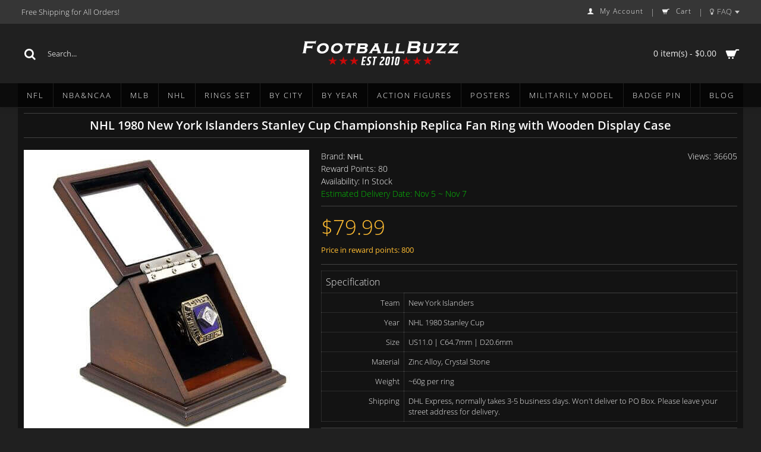

--- FILE ---
content_type: text/html; charset=utf-8
request_url: https://www.footballbuzz.club/NHL/NHL-1980-NEW-YORK-ISLANDERS-STANLEY-CUP-Championship-Replica-Rings
body_size: 11206
content:
<!DOCTYPE html><html
dir="ltr" lang="en" class="webkit chrome chrome131 mac journal-desktop is-guest skin-4 responsive-layout infinite-scroll center-header lang-flag lang-flag-mobile currency-symbol currency-symbol-mobile no-top-on-mobile collapse-footer-columns soft-shadow mobile-menu-on-tablet extended-layout header-center header-sticky sticky-menu backface product-grid-no-second-image product-list-no-second-image product-page product-page-433 layout-2 route-product-product oc2 no-currency no-language" data-j2v="2.9.0"><head><meta
charset="UTF-8" /><meta
name="viewport" content="width=device-width, initial-scale=1.0, minimum-scale=1.0, maximum-scale=1.0, user-scalable=no"><meta
name="format-detection" content="telephone=no">
<!--[if IE]><meta
http-equiv="X-UA-Compatible" content="IE=Edge,chrome=1"/><![endif]--><title>NHL 1980 New York Islanders Stanley Cup Championship Replica Ring</title><base
href="https://www.footballbuzz.club/" /><meta
name="description" content="NHL 1980 New York Islanders Stanley Cup Championship replica fan Ring" /><meta
name="keywords" content="1980 Stanley Cup ring,Islanders Stanley Cup ring,New York Islanders Stanley Cup ring,1980 NHL ring,Islanders NHL ring,New York Islanders NHL ring" /><meta
property="og:title" content="NHL 1980 New York Islanders Stanley Cup Championship Replica Fan Ring with Wooden Display Case" /><meta
property="og:site_name" content="FootballBuzz.club" /><meta
property="og:url" content="https://www.footballbuzz.club/NHL-1980-NEW-YORK-ISLANDERS-STANLEY-CUP-Championship-Replica-Rings" /><meta
property="og:description" content="Real Handmade Rings with extremely high quality. Every Championship Ring spend 28 days through 14 working processes, we choose high strength and high quality alloy with 3 times electroplating. High quality crystal were selected and inlay on the top of every Championship Rings. It is a great gift to" /><meta
property="og:type" content="product" /><meta
property="og:image" content="https://www.footballbuzz.club/image/cache/catalog/rings/NHL-1980-NEW-YORK-ISLANDERS-STANLEY-CUP-Championship-Replica-Ring-1-600x315.jpg" /><meta
property="og:image:width" content="600" /><meta
property="og:image:height" content="315" /><meta
name="twitter:card" content="summary" /><meta
name="twitter:title" content="NHL 1980 New York Islanders Stanley Cup Championship Replica Fan Ring with Wooden Display Case" /><meta
name="twitter:description" content="Real Handmade Rings with extremely high quality. Every Championship Ring spend 28 days through 14 working processes, we choose high strength and high quality alloy with 3 times electroplating. High quality crystal were selected and inlay on the top of every Championship Rings. It is a great gift to" /><meta
name="twitter:image" content="https://www.footballbuzz.club/image/cache/catalog/rings/NHL-1980-NEW-YORK-ISLANDERS-STANLEY-CUP-Championship-Replica-Ring-1-200x200.jpg" /><meta
name="twitter:image:width" content="200" /><meta
name="twitter:image:height" content="200" /><link
href="https://www.footballbuzz.club/NHL-1980-NEW-YORK-ISLANDERS-STANLEY-CUP-Championship-Replica-Rings" rel="canonical" /><link
href="https://www.footballbuzz.club/image//fbc-fav.png" rel="icon" /><style>@font-face {  font-family: 'Open Sans';  font-style: normal;  font-weight: 300;
  src: local('Open Sans Light'), local('OpenSans-Light'), url(https://fonts.gstatic.com/s/opensans/v13/DXI1ORHCpsQm3Vp6mXoaTegdm0LZdjqr5-oayXSOefg.woff2) format('woff2');
  unicode-range: U+0000-00FF, U+0131, U+0152-0153, U+02C6, U+02DA, U+02DC, U+2000-206F, U+2074, U+20AC, U+2212, U+2215;
}
@font-face {  font-family: 'Open Sans';  font-style: normal;  font-weight: 400;
  src: local('Open Sans'), local('OpenSans'), url(https://fonts.gstatic.com/s/opensans/v13/cJZKeOuBrn4kERxqtaUH3VtXRa8TVwTICgirnJhmVJw.woff2) format('woff2');
  unicode-range: U+0000-00FF, U+0131, U+0152-0153, U+02C6, U+02DA, U+02DC, U+2000-206F, U+2074, U+20AC, U+2212, U+2215;
}
@font-face {  font-family: 'Open Sans';  font-style: normal;  font-weight: 600;
  src: local('Open Sans Semibold'), local('OpenSans-Semibold'), url(https://fonts.gstatic.com/s/opensans/v13/MTP_ySUJH_bn48VBG8sNSugdm0LZdjqr5-oayXSOefg.woff2) format('woff2');
  unicode-range: U+0000-00FF, U+0131, U+0152-0153, U+02C6, U+02DA, U+02DC, U+2000-206F, U+2074, U+20AC, U+2212, U+2215;
}
@font-face {  font-family: 'Open Sans';  font-style: normal;  font-weight: 700;
  src: local('Open Sans Bold'), local('OpenSans-Bold'), url(https://fonts.gstatic.com/s/opensans/v13/k3k702ZOKiLJc3WVjuplzOgdm0LZdjqr5-oayXSOefg.woff2) format('woff2');
  unicode-range: U+0000-00FF, U+0131, U+0152-0153, U+02C6, U+02DA, U+02DC, U+2000-206F, U+2074, U+20AC, U+2212, U+2215;
}</style><link
rel="stylesheet" href="https://www.footballbuzz.club/journal-cache/_43c8daaa462016109b3f2a3634ed36db.css"/> <script type="text/javascript" src="https://www.footballbuzz.club/journal-cache/_9cc06cfbcc61133f98b0f44448f20214.js"></script> <!--[if (gte IE 6)&(lte IE 8)]><script src="catalog/view/theme/journal2/lib/selectivizr/selectivizr.min.js"></script><![endif]--> <script>(function(i,s,o,g,r,a,m){i['GoogleAnalyticsObject']=r;i[r]=i[r]||function(){(i[r].q=i[r].q||[]).push(arguments)},i[r].l=1*new Date();a=s.createElement(o),m=s.getElementsByTagName(o)[0];a.async=1;a.src=g;m.parentNode.insertBefore(a,m)})(window,document,'script','https://www.google-analytics.com/analytics.js','ga');ga('create','UA-99603083-1','auto');ga('send','pageview');</script><script>Journal.NOTIFICATION_BUTTONS='<div class="notification-buttons"><a class="button notification-cart" href="https://www.footballbuzz.club/index.php?route=checkout/cart">View Cart</a><a class="button notification-checkout" href="https://www.footballbuzz.club/index.php?route=checkout/checkout">Checkout</a></div>';</script> </head><body>
<!--[if lt IE 9]><div
class="old-browser">You are using an old browser. Please <a
href="http://windows.microsoft.com/en-us/internet-explorer/download-ie">upgrade to a newer version</a> or <a
href="http://browsehappy.com/">try a different browser</a>.</div>
<![endif]-->
<header
class="journal-header-center"><div
class="header"><div
class="journal-top-header j-min z-1"></div><div
class="journal-menu-bg z-0"></div><div
class="journal-center-bg j-100 z-0"></div><div
id="header" class="journal-header z-2"><div
class="header-assets top-bar"><div
class="journal-links j-min xs-100 sm-100 md-50 lg-50 xl-50"><div
class="links"><ul
class="top-menu"><li>
<span
class="m-item no-link"><span>Free Shipping for All Orders!</span></span></li></ul></div></div><div
class="journal-secondary j-min xs-100 sm-100 md-50 lg-50 xl-50"><div
class="links"><ul
class="top-menu"><li>
<a
href="/account" class="m-item "><i
style="margin-right: 5px; font-size: 12px" data-icon="&#xe1b4;"></i>                    <span
class="top-menu-link">My Account</span>                </a></li><li>
<span
class="m-item icon-only no-link"><span>|</span></span></li><li>
<a
href="https://www.footballbuzz.club/cart" class="m-item "><i
style="margin-right: 5px; font-size: 12px" data-icon="&#xe69a;"></i>                    <span
class="top-menu-link">Cart</span>                </a></li><li>
<span
class="m-item no-link"><span>|</span></span></li><li>
<span
class="m-item no-link has-dropdown"><i
style="margin-right: 5px; font-size: 12px" data-icon="&#xe0c6;"></i><span>FAQ</span></span><ul
class="top-dropdown"><li>
<a
href="/delivery" class="m-item ">                                    <span
class="top-menu-link">Shipping</span>                                </a></li><li>
<a
href="/Ring-Size-Table" class="m-item ">                                    <span
class="top-menu-link">Ring Size Table</span>                                </a></li><li>
<a
href="/contact" class="m-item ">                                    <span
class="top-menu-link"></span>                                </a></li></ul></li></ul></div></div></div><div
class="header-assets"><div
class="journal-search j-min xs-100 sm-50 md-25 lg-25 xl-25"><div
id="search" class="input-group j-min">
<input
type="text" name="search" value="" placeholder="Search..." autocomplete="off" class="form-control input-lg" /><div
class="button-search"><button
type="button"><i></i></button></div></div></div><div
class="journal-logo j-100 xs-100 sm-100 md-50 lg-50 xl-50"><div
id="logo">
<a
href="https://www.footballbuzz.club/">
<img
src="https://www.footballbuzz.club/image/cache//catalog/banners/fbclogo-white-268x50.png" width="268" height="50" alt="FootballBuzz.club" title="FootballBuzz.club" class="logo-1x" />                        </a></div></div><div
class="journal-cart j-min xs-100 sm-50 md-25 lg-25 xl-25"><div
id="cart" class="btn-group btn-block">
<button
type="button" data-toggle="dropdown" class="btn btn-inverse btn-block btn-lg dropdown-toggle heading"><a><span
id="cart-total" data-loading-text="Loading...&nbsp;&nbsp;">0 item(s) - $0.00</span> <i></i></a></button><div
class="content"><ul
class="cart-wrapper"><li><p
class="text-center empty">Your shopping cart is empty!</p></li></ul></div></div></div></div><div
class="journal-menu j-min xs-100 sm-100 md-100 lg-100 xl-100"><style></style><div
class="mobile-trigger">MENU</div><ul
class="super-menu mobile-menu menu-floated" style="table-layout: "><li
id="main-menu-item-1" class="mega-menu-categories float-left">
<a
href="https://www.footballbuzz.club/NFL-Super-Bowl-Ring" ><span
class="main-menu-text">NFL</span></a><div
class="mega-menu"><div><div
class="mega-menu-item xs-50 sm-50 md-25 lg-25 xl-25 menu-image-right menu-no-image"><div><h3><a
href="https://www.footballbuzz.club/NFL-Super-Bowl-Ring/AFC-East">AFC East</a></h3><div><ul><li
data-image="https://www.footballbuzz.club/image/cache/no_image-250x250.jpg"><a
href="https://www.footballbuzz.club/NFL-Super-Bowl-Ring/AFC-East/NFL-Buffalo-Bills">Buffalo Bills</a></li><li
data-image="https://www.footballbuzz.club/image/cache/no_image-250x250.jpg"><a
href="https://www.footballbuzz.club/NFL-Super-Bowl-Ring/AFC-East/NFL-Miami-Dolphins">Miami Dolphins</a></li><li
data-image="https://www.footballbuzz.club/image/cache/no_image-250x250.jpg"><a
href="https://www.footballbuzz.club/NFL-Super-Bowl-Ring/AFC-East/NFL-New-England-Patriots">New England Patriots</a></li><li
data-image="https://www.footballbuzz.club/image/cache/no_image-250x250.jpg"><a
href="https://www.footballbuzz.club/NFL-Super-Bowl-Ring/AFC-East/NFL-New-York-Jets">New York Jets</a></li></ul></div></div></div><div
class="mega-menu-item xs-50 sm-50 md-25 lg-25 xl-25 menu-image-right menu-no-image"><div><h3><a
href="https://www.footballbuzz.club/NFL-Super-Bowl-Ring/AFC-North">AFC North</a></h3><div><ul><li
data-image="https://www.footballbuzz.club/image/cache/no_image-250x250.jpg"><a
href="https://www.footballbuzz.club/NFL-Super-Bowl-Ring/AFC-North/NFL-Baltimore-Ravens">Baltimore Ravens</a></li><li
data-image="https://www.footballbuzz.club/image/cache/no_image-250x250.jpg"><a
href="https://www.footballbuzz.club/NFL-Super-Bowl-Ring/AFC-North/NFL-Cincinnati-Bengals">Cincinnati Bengals</a></li><li
data-image="https://www.footballbuzz.club/image/cache/no_image-250x250.jpg"><a
href="https://www.footballbuzz.club/NFL-Super-Bowl-Ring/AFC-North/NFL-Cleveland-Browns">Cleveland Browns</a></li><li
data-image="https://www.footballbuzz.club/image/cache/no_image-250x250.jpg"><a
href="https://www.footballbuzz.club/NFL-Super-Bowl-Ring/AFC-North/NFL-Pittsburgh-Steelers">Pittsburgh Steelers</a></li></ul></div></div></div><div
class="mega-menu-item xs-50 sm-50 md-25 lg-25 xl-25 menu-image-right menu-no-image"><div><h3><a
href="https://www.footballbuzz.club/NFL-Super-Bowl-Ring/AFC-South">AFC South</a></h3><div><ul><li
data-image="https://www.footballbuzz.club/image/cache/no_image-250x250.jpg"><a
href="https://www.footballbuzz.club/NFL-Super-Bowl-Ring/AFC-South/NFL-Houston-Texans">Houston Texans</a></li><li
data-image="https://www.footballbuzz.club/image/cache/no_image-250x250.jpg"><a
href="https://www.footballbuzz.club/NFL-Super-Bowl-Ring/AFC-South/NFL-Indianapolis-Colts">Indianapolis Colts</a></li><li
data-image="https://www.footballbuzz.club/image/cache/no_image-250x250.jpg"><a
href="https://www.footballbuzz.club/NFL-Super-Bowl-Ring/AFC-South/NFL-Jacksonville-Jaguars">Jacksonville Jaguars</a></li><li
data-image="https://www.footballbuzz.club/image/cache/no_image-250x250.jpg"><a
href="https://www.footballbuzz.club/NFL-Super-Bowl-Ring/AFC-South/NFL-Tennessee-Titans">Tennessee Titans</a></li></ul></div></div></div><div
class="mega-menu-item xs-50 sm-50 md-25 lg-25 xl-25 menu-image-right menu-no-image"><div><h3><a
href="https://www.footballbuzz.club/NFL-Super-Bowl-Ring/AFC-West">AFC West</a></h3><div><ul><li
data-image="https://www.footballbuzz.club/image/cache/no_image-250x250.jpg"><a
href="https://www.footballbuzz.club/NFL-Super-Bowl-Ring/AFC-West/NFL-Denver-Broncos">Denver Broncos</a></li><li
data-image="https://www.footballbuzz.club/image/cache/no_image-250x250.jpg"><a
href="https://www.footballbuzz.club/NFL-Super-Bowl-Ring/AFC-West/NFL-Kansas-City-Chiefs">Kansas City Chiefs</a></li><li
data-image="https://www.footballbuzz.club/image/cache/no_image-250x250.jpg"><a
href="https://www.footballbuzz.club/NFL-Super-Bowl-Ring/AFC-West/NFL-Oakland-Raiders">Oakland Raiders</a></li><li
data-image="https://www.footballbuzz.club/image/cache/no_image-250x250.jpg"><a
href="https://www.footballbuzz.club/NFL-Super-Bowl-Ring/AFC-West/NFL-San-Diego-Chargers">San Diego Chargers</a></li></ul></div></div></div><div
class="mega-menu-item xs-50 sm-50 md-25 lg-25 xl-25 menu-image-right menu-no-image"><div><h3><a
href="https://www.footballbuzz.club/NFL-Super-Bowl-Ring/NFC-East">NFC East</a></h3><div><ul><li
data-image="https://www.footballbuzz.club/image/cache/no_image-250x250.jpg"><a
href="https://www.footballbuzz.club/NFL-Super-Bowl-Ring/NFC-East/NFL-Dallas-Cowboys">Dallas Cowboys Rings</a></li><li
data-image="https://www.footballbuzz.club/image/cache/no_image-250x250.jpg"><a
href="https://www.footballbuzz.club/NFL-Super-Bowl-Ring/NFC-East/NFL-New-York-Giants">New York Giants</a></li><li
data-image="https://www.footballbuzz.club/image/cache/no_image-250x250.jpg"><a
href="https://www.footballbuzz.club/NFL-Super-Bowl-Ring/NFC-East/NFL-Philadelphia-Eagles">Philadelphia Eagles</a></li><li
data-image="https://www.footballbuzz.club/image/cache/no_image-250x250.jpg"><a
href="https://www.footballbuzz.club/NFL-Super-Bowl-Ring/NFC-East/NFL-Washington-Redskins">Washington Redskins</a></li></ul></div></div></div><div
class="mega-menu-item xs-50 sm-50 md-25 lg-25 xl-25 menu-image-right menu-no-image"><div><h3><a
href="https://www.footballbuzz.club/NFL-Super-Bowl-Ring/NFC-North">NFC North</a></h3><div><ul><li
data-image="https://www.footballbuzz.club/image/cache/no_image-250x250.jpg"><a
href="https://www.footballbuzz.club/NFL-Super-Bowl-Ring/NFC-North/NFL-Chicago-Bears">Chicago Bears</a></li><li
data-image="https://www.footballbuzz.club/image/cache/no_image-250x250.jpg"><a
href="https://www.footballbuzz.club/NFL-Super-Bowl-Ring/NFC-North/NFL-Detroit-Lions">Detroit Lions</a></li><li
data-image="https://www.footballbuzz.club/image/cache/no_image-250x250.jpg"><a
href="https://www.footballbuzz.club/NFL-Super-Bowl-Ring/NFC-North/NFL-Green-Bay-Packers">Green Bay Packers</a></li><li
data-image="https://www.footballbuzz.club/image/cache/no_image-250x250.jpg"><a
href="https://www.footballbuzz.club/NFL-Super-Bowl-Ring/NFC-North/NFL-Minnesota-Vikings">Minnesota Vikings</a></li></ul></div></div></div><div
class="mega-menu-item xs-50 sm-50 md-25 lg-25 xl-25 menu-image-right menu-no-image"><div><h3><a
href="https://www.footballbuzz.club/NFL-Super-Bowl-Ring/NFC-South">NFC South</a></h3><div><ul><li
data-image="https://www.footballbuzz.club/image/cache/no_image-250x250.jpg"><a
href="https://www.footballbuzz.club/NFL-Super-Bowl-Ring/NFC-South/NFL-Atlanta-Falcons">Atlanta Falcons</a></li><li
data-image="https://www.footballbuzz.club/image/cache/no_image-250x250.jpg"><a
href="https://www.footballbuzz.club/NFL-Super-Bowl-Ring/NFC-South/NFL-Carolina-Panthers">Carolina Panthers</a></li><li
data-image="https://www.footballbuzz.club/image/cache/no_image-250x250.jpg"><a
href="https://www.footballbuzz.club/NFL-Super-Bowl-Ring/NFC-South/NFL-New-Orleans-Saints">New Orleans Saints</a></li><li
data-image="https://www.footballbuzz.club/image/cache/no_image-250x250.jpg"><a
href="https://www.footballbuzz.club/NFL-Super-Bowl-Ring/NFC-South/NFL-Tampa-Bay-Buccaneers">Tampa Bay Buccaneers</a></li></ul></div></div></div><div
class="mega-menu-item xs-50 sm-50 md-25 lg-25 xl-25 menu-image-right menu-no-image"><div><h3><a
href="https://www.footballbuzz.club/NFL-Super-Bowl-Ring/NFC-West">NFC West</a></h3><div><ul><li
data-image="https://www.footballbuzz.club/image/cache/no_image-250x250.jpg"><a
href="https://www.footballbuzz.club/NFL-Super-Bowl-Ring/NFC-West/NFL-Arizona-Cardinals">Arizona Cardinals</a></li><li
data-image="https://www.footballbuzz.club/image/cache/no_image-250x250.jpg"><a
href="https://www.footballbuzz.club/NFL-Super-Bowl-Ring/NFC-West/NFL-San-Francisco-49ers">San Francisco 49ers</a></li><li
data-image="https://www.footballbuzz.club/image/cache/no_image-250x250.jpg"><a
href="https://www.footballbuzz.club/NFL-Super-Bowl-Ring/NFC-West/NFL-Seattle-Seahawks">Seattle Seahawks</a></li><li
data-image="https://www.footballbuzz.club/image/cache/no_image-250x250.jpg"><a
href="https://www.footballbuzz.club/NFL-Super-Bowl-Ring/NFC-West/NFL-Los-Angeles-Rams">Los Angeles Rams</a></li></ul></div></div></div></div>
<span
class="clearfix"> </span></div>
<span
class="clearfix"> </span>
<span
class="mobile-plus">+</span></li><li
id="main-menu-item-2" class="drop-down float-left">
<a
href="https://www.footballbuzz.club/NBA" ><span
class="main-menu-text">NBA&amp;NCAA</span></a><ul><li><a
href="https://www.footballbuzz.club/NBA/NCAA-Alabama-Crimson-Tide-Championship-Rings" >NCAA Alabama Crimson Tide</a></li><li><a
href="https://www.footballbuzz.club/NBA/NBA-Chicago-Bulls" >Chicago Bulls</a></li><li><a
href="https://www.footballbuzz.club/NBA/NBA-Dallas-Mavericks" >Dallas Mavericks</a></li><li><a
href="https://www.footballbuzz.club/NBA/NBA-Los-Angels-Lakes" >Los Angeles Lakes</a></li></ul>
<span
class="mobile-plus">+</span></li><li
id="main-menu-item-3" class="mega-menu-categories float-left">
<a
href="https://www.footballbuzz.club/MLB" ><span
class="main-menu-text">MLB</span></a><div
class="mega-menu"><div><div
class="mega-menu-item xs-50 sm-33 md-33 lg-16 xl-16 menu-image-right menu-no-image"><div><h3><a
href="https://www.footballbuzz.club/MLB/MLB-American-League-East">AL East</a></h3><div><ul><li
data-image="https://www.footballbuzz.club/image/cache/no_image-250x250.jpg"><a
href="https://www.footballbuzz.club/MLB/MLB-American-League-East/MLB-Baltimore-Orioles">Baltimore Orioles</a></li><li
data-image="https://www.footballbuzz.club/image/cache/no_image-250x250.jpg"><a
href="https://www.footballbuzz.club/MLB/MLB-American-League-East/MLB-Boston-Red-Sox">Boston Red Sox</a></li><li
data-image="https://www.footballbuzz.club/image/cache/no_image-250x250.jpg"><a
href="https://www.footballbuzz.club/MLB/MLB-American-League-East/MLB-New-York-Yankees">New York Yankees</a></li><li
data-image="https://www.footballbuzz.club/image/cache/no_image-250x250.jpg"><a
href="https://www.footballbuzz.club/MLB/MLB-American-League-East/MLB-Toronto-Blue-Jays">Toronto Blue Jays</a></li></ul></div></div></div><div
class="mega-menu-item xs-50 sm-33 md-33 lg-16 xl-16 menu-image-right menu-no-image"><div><h3><a
href="https://www.footballbuzz.club/MLB/MLB-American-League-Central">AL Central</a></h3><div><ul><li
data-image="https://www.footballbuzz.club/image/cache/no_image-250x250.jpg"><a
href="https://www.footballbuzz.club/MLB/MLB-American-League-Central/MLB-Chicago-White-Sox">Chicago White Sox</a></li><li
data-image="https://www.footballbuzz.club/image/cache/no_image-250x250.jpg"><a
href="https://www.footballbuzz.club/MLB/MLB-American-League-Central/MLB-Detroit-Tigers">Detroit Tigers</a></li><li
data-image="https://www.footballbuzz.club/image/cache/no_image-250x250.jpg"><a
href="https://www.footballbuzz.club/MLB/MLB-American-League-Central/MLB-Kansas-City-Royals">Kansas City Royals</a></li><li
data-image="https://www.footballbuzz.club/image/cache/no_image-250x250.jpg"><a
href="https://www.footballbuzz.club/MLB/MLB-American-League-Central/MLB-Minnesota-Twins">Minnesota Twins</a></li></ul></div></div></div><div
class="mega-menu-item xs-50 sm-33 md-33 lg-16 xl-16 menu-image-right menu-no-image"><div><h3><a
href="https://www.footballbuzz.club/MLB/MLB-American-League-West">AL West</a></h3><div><ul><li
data-image="https://www.footballbuzz.club/image/cache/no_image-250x250.jpg"><a
href="https://www.footballbuzz.club/MLB/MLB-American-League-West/MLB-Los-Angeles-Angels">Los Angeles Angels</a></li><li
data-image="https://www.footballbuzz.club/image/cache/no_image-250x250.jpg"><a
href="https://www.footballbuzz.club/MLB/MLB-American-League-West/MLB-Oakland-Athletics">Oakland Athletics</a></li><li
data-image="https://www.footballbuzz.club/image/cache/no_image-250x250.jpg"><a
href="https://www.footballbuzz.club/MLB/MLB-American-League-West/MLB-Seattle-Mariners">Seattle Mariners</a></li><li
data-image="https://www.footballbuzz.club/image/cache/no_image-250x250.jpg"><a
href="https://www.footballbuzz.club/MLB/MLB-American-League-West/MLB-Houston- Astros">Houston Astros</a></li></ul></div></div></div><div
class="mega-menu-item xs-50 sm-33 md-33 lg-16 xl-16 menu-image-right menu-no-image"><div><h3><a
href="https://www.footballbuzz.club/MLB/MLB-National-League-East">NL East</a></h3><div><ul><li
data-image="https://www.footballbuzz.club/image/cache/no_image-250x250.jpg"><a
href="https://www.footballbuzz.club/MLB/MLB-National-League-East/MLB-Atlanta-Braves">Atlanta Braves</a></li><li
data-image="https://www.footballbuzz.club/image/cache/no_image-250x250.jpg"><a
href="https://www.footballbuzz.club/MLB/MLB-National-League-East/MLB-Miami-Marlins">Miami Marlins</a></li><li
data-image="https://www.footballbuzz.club/image/cache/no_image-250x250.jpg"><a
href="https://www.footballbuzz.club/MLB/MLB-National-League-East/MLB-New-York-Mets">New York Mets</a></li><li
data-image="https://www.footballbuzz.club/image/cache/no_image-250x250.jpg"><a
href="https://www.footballbuzz.club/MLB/MLB-National-League-East/MLB-Philadelphia-Phillies">Philadelphia Phillies</a></li></ul></div></div></div><div
class="mega-menu-item xs-50 sm-33 md-33 lg-16 xl-16 menu-image-right menu-no-image"><div><h3><a
href="https://www.footballbuzz.club/MLB/MLB-National-League-Central">NL Central</a></h3><div><ul><li
data-image="https://www.footballbuzz.club/image/cache/no_image-250x250.jpg"><a
href="https://www.footballbuzz.club/MLB/MLB-National-League-Central/MLB-Cincinnati-Reds">Cincinnati Reds</a></li><li
data-image="https://www.footballbuzz.club/image/cache/no_image-250x250.jpg"><a
href="https://www.footballbuzz.club/MLB/MLB-National-League-Central/MLB-Chicago-Cubs-ring">Chicago Cubs</a></li><li
data-image="https://www.footballbuzz.club/image/cache/no_image-250x250.jpg"><a
href="https://www.footballbuzz.club/MLB/MLB-National-League-Central/MLB-Pittsburgh-Pirates">Pittsburgh Pirates</a></li><li
data-image="https://www.footballbuzz.club/image/cache/no_image-250x250.jpg"><a
href="https://www.footballbuzz.club/MLB/MLB-National-League-Central/MLB-St.-Louis-Cardinals">St. Louis Cardinals</a></li></ul></div></div></div><div
class="mega-menu-item xs-50 sm-33 md-33 lg-16 xl-16 menu-image-right menu-no-image"><div><h3><a
href="https://www.footballbuzz.club/MLB/MLB-National-League-West">NL West</a></h3><div><ul><li
data-image="https://www.footballbuzz.club/image/cache/no_image-250x250.jpg"><a
href="https://www.footballbuzz.club/MLB/MLB-National-League-West/MLB-Arizona-Diamondbacks">Arizona Diamondbacks</a></li><li
data-image="https://www.footballbuzz.club/image/cache/no_image-250x250.jpg"><a
href="https://www.footballbuzz.club/MLB/MLB-National-League-West/MLB-Los-Angeles-Dodgers">Los Angeles Dodgers</a></li><li
data-image="https://www.footballbuzz.club/image/cache/no_image-250x250.jpg"><a
href="https://www.footballbuzz.club/MLB/MLB-National-League-West/MLB-San-Francisco-Giants">San Francisco Giants</a></li></ul></div></div></div></div>
<span
class="clearfix"> </span></div>
<span
class="clearfix"> </span>
<span
class="mobile-plus">+</span></li><li
id="main-menu-item-4" class="mega-menu-categories float-left">
<a
href="https://www.footballbuzz.club/NHL" ><span
class="main-menu-text">NHL</span></a><div
class="mega-menu"><div><div
class="mega-menu-item xs-50 sm-50 md-25 lg-25 xl-25 menu-image-right menu-no-image"><div><h3><a
href="https://www.footballbuzz.club/NHL/NHL-Metropolitan">Metropolitan</a></h3><div><ul><li
data-image="https://www.footballbuzz.club/image/cache/no_image-250x250.jpg"><a
href="https://www.footballbuzz.club/NHL/NHL-Metropolitan/NHL-Carolina-Hurricanes">Carolina Hurricanes</a></li><li
data-image="https://www.footballbuzz.club/image/cache/no_image-250x250.jpg"><a
href="https://www.footballbuzz.club/NHL/NHL-Metropolitan/NHL-New-Jersey-Devils">New Jersey Devils</a></li><li
data-image="https://www.footballbuzz.club/image/cache/no_image-250x250.jpg"><a
href="https://www.footballbuzz.club/NHL/NHL-Metropolitan/NHL-New-York-Islanders">New York Islanders</a></li><li
data-image="https://www.footballbuzz.club/image/cache/no_image-250x250.jpg"><a
href="https://www.footballbuzz.club/NHL/NHL-Metropolitan/NHL-New-York-Rangers">New York Rangers</a></li><li
data-image="https://www.footballbuzz.club/image/cache/no_image-250x250.jpg"><a
href="https://www.footballbuzz.club/NHL/NHL-Metropolitan/NHL-Pittsburgh-Penguins">Pittsburgh Penguins</a></li></ul></div></div></div><div
class="mega-menu-item xs-50 sm-50 md-25 lg-25 xl-25 menu-image-right menu-no-image"><div><h3><a
href="https://www.footballbuzz.club/NHL/NHL-Atlantic">Atlantic</a></h3><div><ul><li
data-image="https://www.footballbuzz.club/image/cache/no_image-250x250.jpg"><a
href="https://www.footballbuzz.club/NHL/NHL-Atlantic/NHL-Boston-Bruins">Boston Bruins</a></li><li
data-image="https://www.footballbuzz.club/image/cache/no_image-250x250.jpg"><a
href="https://www.footballbuzz.club/NHL/NHL-Atlantic/NHL-Detroit-Red-Wings">Detroit Red Wings</a></li><li
data-image="https://www.footballbuzz.club/image/cache/no_image-250x250.jpg"><a
href="https://www.footballbuzz.club/NHL/NHL-Atlantic/NHL-Montreal-Canadiens">Montreal Canadiens</a></li><li
data-image="https://www.footballbuzz.club/image/cache/no_image-250x250.jpg"><a
href="https://www.footballbuzz.club/NHL/NHL-Atlantic/NHL-Tampa-Bay-Lightning">Tampa Bay Lightning</a></li><li
data-image="https://www.footballbuzz.club/image/cache/no_image-250x250.jpg"><a
href="https://www.footballbuzz.club/NHL/NHL-Atlantic/NHL-Washington-Capitals">Washington Capitals</a></li></ul></div></div></div><div
class="mega-menu-item xs-50 sm-50 md-25 lg-25 xl-25 menu-image-right menu-no-image"><div><h3><a
href="https://www.footballbuzz.club/NHL/NHL-Central">Central</a></h3><div><ul><li
data-image="https://www.footballbuzz.club/image/cache/no_image-250x250.jpg"><a
href="https://www.footballbuzz.club/NHL/NHL-Central/NHL-Chicago-Blackhawks">Chicago Blackhawks</a></li><li
data-image="https://www.footballbuzz.club/image/cache/no_image-250x250.jpg"><a
href="https://www.footballbuzz.club/NHL/NHL-Central/NHL-Colorado-Avalanche">Colorado Avalanche</a></li><li
data-image="https://www.footballbuzz.club/image/cache/no_image-250x250.jpg"><a
href="https://www.footballbuzz.club/NHL/NHL-Central/NHL-Dallas-Stars">Dallas Stars</a></li></ul></div></div></div><div
class="mega-menu-item xs-50 sm-50 md-25 lg-25 xl-25 menu-image-right menu-no-image"><div><h3><a
href="https://www.footballbuzz.club/NHL/NHL-Pacific">Pacific</a></h3><div><ul><li
data-image="https://www.footballbuzz.club/image/cache/no_image-250x250.jpg"><a
href="https://www.footballbuzz.club/NHL/NHL-Pacific/NHL-Anaheim-Ducks">Anaheim Ducks</a></li><li
data-image="https://www.footballbuzz.club/image/cache/no_image-250x250.jpg"><a
href="https://www.footballbuzz.club/NHL/NHL-Pacific/NHL-Calgary-Flames">Calgary Flames</a></li><li
data-image="https://www.footballbuzz.club/image/cache/no_image-250x250.jpg"><a
href="https://www.footballbuzz.club/NHL/NHL-Pacific/NHL-Edmonton-Oilers">Edmonton Oilers</a></li><li
data-image="https://www.footballbuzz.club/image/cache/no_image-250x250.jpg"><a
href="https://www.footballbuzz.club/NHL/NHL-Pacific/NHL-Los-Angeles-Kings">Los Angeles Kings</a></li></ul></div></div></div></div>
<span
class="clearfix"> </span></div>
<span
class="clearfix"> </span>
<span
class="mobile-plus">+</span></li><li
id="main-menu-item-5" class="drop-down float-left">
<a
href="https://www.footballbuzz.club/Championship-Rings-Sets" ><span
class="main-menu-text">Rings Set</span></a><ul><li><a
href="https://www.footballbuzz.club/Championship-Rings-Sets/NFL-Sets" >NFL SETS</a></li><li><a
href="https://www.footballbuzz.club/Championship-Rings-Sets/MLB-Sets" >MLB SETS</a></li><li><a
href="https://www.footballbuzz.club/Championship-Rings-Sets/NHL-Sets" >NHL SETS</a></li><li><a
href="https://www.footballbuzz.club/Championship-Rings-Sets/NCAA-Sets" >NCAA SETS</a></li></ul>
<span
class="mobile-plus">+</span></li><li
id="main-menu-item-6" class="mega-menu-categories float-left">
<a
href="https://www.footballbuzz.club/by-city" ><span
class="main-menu-text">By City</span></a><div
class="mega-menu"><div><div
class="mega-menu-item xs-25 sm-25 md-16 lg-12 xl-10 menu-image-right menu-no-image"><div><h3><a
href="https://www.footballbuzz.club/by-city/Alabama">Alabama</a></h3><div><ul></ul></div></div></div><div
class="mega-menu-item xs-25 sm-25 md-16 lg-12 xl-10 menu-image-right menu-no-image"><div><h3><a
href="https://www.footballbuzz.club/by-city/Anaheim">Anaheim</a></h3><div><ul></ul></div></div></div><div
class="mega-menu-item xs-25 sm-25 md-16 lg-12 xl-10 menu-image-right menu-no-image"><div><h3><a
href="https://www.footballbuzz.club/by-city/Arizona">Arizona</a></h3><div><ul></ul></div></div></div><div
class="mega-menu-item xs-25 sm-25 md-16 lg-12 xl-10 menu-image-right menu-no-image"><div><h3><a
href="https://www.footballbuzz.club/by-city/Atlanta">Atlanta</a></h3><div><ul></ul></div></div></div><div
class="mega-menu-item xs-25 sm-25 md-16 lg-12 xl-10 menu-image-right menu-no-image"><div><h3><a
href="https://www.footballbuzz.club/by-city/Baltimore">Baltimore</a></h3><div><ul></ul></div></div></div><div
class="mega-menu-item xs-25 sm-25 md-16 lg-12 xl-10 menu-image-right menu-no-image"><div><h3><a
href="https://www.footballbuzz.club/by-city/Boston">Boston</a></h3><div><ul></ul></div></div></div><div
class="mega-menu-item xs-25 sm-25 md-16 lg-12 xl-10 menu-image-right menu-no-image"><div><h3><a
href="https://www.footballbuzz.club/by-city/Buffalo">Buffalo</a></h3><div><ul></ul></div></div></div><div
class="mega-menu-item xs-25 sm-25 md-16 lg-12 xl-10 menu-image-right menu-no-image"><div><h3><a
href="https://www.footballbuzz.club/by-city/Calgary">Calgary</a></h3><div><ul></ul></div></div></div><div
class="mega-menu-item xs-25 sm-25 md-16 lg-12 xl-10 menu-image-right menu-no-image"><div><h3><a
href="https://www.footballbuzz.club/by-city/Carolina">Carolina</a></h3><div><ul></ul></div></div></div><div
class="mega-menu-item xs-25 sm-25 md-16 lg-12 xl-10 menu-image-right menu-no-image"><div><h3><a
href="https://www.footballbuzz.club/by-city/Chicago">Chicago</a></h3><div><ul></ul></div></div></div><div
class="mega-menu-item xs-25 sm-25 md-16 lg-12 xl-10 menu-image-right menu-no-image"><div><h3><a
href="https://www.footballbuzz.club/by-city/Cincinnati">Cincinnati</a></h3><div><ul></ul></div></div></div><div
class="mega-menu-item xs-25 sm-25 md-16 lg-12 xl-10 menu-image-right menu-no-image"><div><h3><a
href="https://www.footballbuzz.club/by-city/Colorado">Colorado</a></h3><div><ul></ul></div></div></div><div
class="mega-menu-item xs-25 sm-25 md-16 lg-12 xl-10 menu-image-right menu-no-image"><div><h3><a
href="https://www.footballbuzz.club/by-city/Dallas">Dallas</a></h3><div><ul></ul></div></div></div><div
class="mega-menu-item xs-25 sm-25 md-16 lg-12 xl-10 menu-image-right menu-no-image"><div><h3><a
href="https://www.footballbuzz.club/by-city/Denver">Denver</a></h3><div><ul></ul></div></div></div><div
class="mega-menu-item xs-25 sm-25 md-16 lg-12 xl-10 menu-image-right menu-no-image"><div><h3><a
href="https://www.footballbuzz.club/by-city/Detroit">Detroit</a></h3><div><ul></ul></div></div></div><div
class="mega-menu-item xs-25 sm-25 md-16 lg-12 xl-10 menu-image-right menu-no-image"><div><h3><a
href="https://www.footballbuzz.club/by-city/Edmonton">Edmonton</a></h3><div><ul></ul></div></div></div><div
class="mega-menu-item xs-25 sm-25 md-16 lg-12 xl-10 menu-image-right menu-no-image"><div><h3><a
href="https://www.footballbuzz.club/by-city/Florida">Florida</a></h3><div><ul></ul></div></div></div><div
class="mega-menu-item xs-25 sm-25 md-16 lg-12 xl-10 menu-image-right menu-no-image"><div><h3><a
href="https://www.footballbuzz.club/by-city/Green-Bay">Green Bay</a></h3><div><ul></ul></div></div></div><div
class="mega-menu-item xs-25 sm-25 md-16 lg-12 xl-10 menu-image-right menu-no-image"><div><h3><a
href="https://www.footballbuzz.club/by-city/Indianapolis">Indianapolis</a></h3><div><ul></ul></div></div></div><div
class="mega-menu-item xs-25 sm-25 md-16 lg-12 xl-10 menu-image-right menu-no-image"><div><h3><a
href="https://www.footballbuzz.club/by-city/Kansas-City">Kansas City</a></h3><div><ul></ul></div></div></div><div
class="mega-menu-item xs-25 sm-25 md-16 lg-12 xl-10 menu-image-right menu-no-image"><div><h3><a
href="https://www.footballbuzz.club/by-city/Los-Angeles">Los Angeles</a></h3><div><ul></ul></div></div></div><div
class="mega-menu-item xs-25 sm-25 md-16 lg-12 xl-10 menu-image-right menu-no-image"><div><h3><a
href="https://www.footballbuzz.club/by-city/Miami">Miami</a></h3><div><ul></ul></div></div></div><div
class="mega-menu-item xs-25 sm-25 md-16 lg-12 xl-10 menu-image-right menu-no-image"><div><h3><a
href="https://www.footballbuzz.club/by-city/Minnesota">Minnesota</a></h3><div><ul></ul></div></div></div><div
class="mega-menu-item xs-25 sm-25 md-16 lg-12 xl-10 menu-image-right menu-no-image"><div><h3><a
href="https://www.footballbuzz.club/by-city/Montreal">Montreal</a></h3><div><ul></ul></div></div></div><div
class="mega-menu-item xs-25 sm-25 md-16 lg-12 xl-10 menu-image-right menu-no-image"><div><h3><a
href="https://www.footballbuzz.club/by-city/New-England">New England</a></h3><div><ul></ul></div></div></div><div
class="mega-menu-item xs-25 sm-25 md-16 lg-12 xl-10 menu-image-right menu-no-image"><div><h3><a
href="https://www.footballbuzz.club/by-city/New-Jersey">New Jersey</a></h3><div><ul></ul></div></div></div><div
class="mega-menu-item xs-25 sm-25 md-16 lg-12 xl-10 menu-image-right menu-no-image"><div><h3><a
href="https://www.footballbuzz.club/by-city/New-Orleans">New Orleans</a></h3><div><ul></ul></div></div></div><div
class="mega-menu-item xs-25 sm-25 md-16 lg-12 xl-10 menu-image-right menu-no-image"><div><h3><a
href="https://www.footballbuzz.club/by-city/New-York">New York</a></h3><div><ul></ul></div></div></div><div
class="mega-menu-item xs-25 sm-25 md-16 lg-12 xl-10 menu-image-right menu-no-image"><div><h3><a
href="https://www.footballbuzz.club/by-city/Oakland">Oakland</a></h3><div><ul></ul></div></div></div><div
class="mega-menu-item xs-25 sm-25 md-16 lg-12 xl-10 menu-image-right menu-no-image"><div><h3><a
href="https://www.footballbuzz.club/by-city/Philadelphia">Philadelphia</a></h3><div><ul></ul></div></div></div><div
class="mega-menu-item xs-25 sm-25 md-16 lg-12 xl-10 menu-image-right menu-no-image"><div><h3><a
href="https://www.footballbuzz.club/by-city/Pittsburgh">Pittsburgh</a></h3><div><ul></ul></div></div></div><div
class="mega-menu-item xs-25 sm-25 md-16 lg-12 xl-10 menu-image-right menu-no-image"><div><h3><a
href="https://www.footballbuzz.club/by-city/San-Diego">San Diego</a></h3><div><ul></ul></div></div></div><div
class="mega-menu-item xs-25 sm-25 md-16 lg-12 xl-10 menu-image-right menu-no-image"><div><h3><a
href="https://www.footballbuzz.club/by-city/San-Francisco">San Francisco</a></h3><div><ul></ul></div></div></div><div
class="mega-menu-item xs-25 sm-25 md-16 lg-12 xl-10 menu-image-right menu-no-image"><div><h3><a
href="https://www.footballbuzz.club/by-city/Seattle">Seattle</a></h3><div><ul></ul></div></div></div><div
class="mega-menu-item xs-25 sm-25 md-16 lg-12 xl-10 menu-image-right menu-no-image"><div><h3><a
href="https://www.footballbuzz.club/by-city/St-Louis">St. Louis</a></h3><div><ul></ul></div></div></div><div
class="mega-menu-item xs-25 sm-25 md-16 lg-12 xl-10 menu-image-right menu-no-image"><div><h3><a
href="https://www.footballbuzz.club/by-city/Tampa-Bay">Tampa Bay</a></h3><div><ul></ul></div></div></div><div
class="mega-menu-item xs-25 sm-25 md-16 lg-12 xl-10 menu-image-right menu-no-image"><div><h3><a
href="https://www.footballbuzz.club/by-city/Tennessee">Tennessee</a></h3><div><ul></ul></div></div></div><div
class="mega-menu-item xs-25 sm-25 md-16 lg-12 xl-10 menu-image-right menu-no-image"><div><h3><a
href="https://www.footballbuzz.club/by-city/Toronto">Toronto</a></h3><div><ul></ul></div></div></div><div
class="mega-menu-item xs-25 sm-25 md-16 lg-12 xl-10 menu-image-right menu-no-image"><div><h3><a
href="https://www.footballbuzz.club/by-city/Washington">Washington</a></h3><div><ul></ul></div></div></div><div
class="mega-menu-item xs-25 sm-25 md-16 lg-12 xl-10 menu-image-right menu-no-image"><div><h3><a
href="https://www.footballbuzz.club/by-city/Houston">Houston</a></h3><div><ul></ul></div></div></div></div>
<span
class="clearfix"> </span></div>
<span
class="clearfix"> </span>
<span
class="mobile-plus">+</span></li><li
id="main-menu-item-7" class="mega-menu-categories float-left">
<a
href="https://www.footballbuzz.club/by-year" ><span
class="main-menu-text">By Year</span></a><div
class="mega-menu"><div><div
class="mega-menu-item xs-50 sm-33 md-25 lg-16 xl-16 menu-image-right menu-no-image"><div><h3><a
href="https://www.footballbuzz.club/by-year/NFL-2010s">NFL 2010s</a></h3><div><ul></ul></div></div></div><div
class="mega-menu-item xs-50 sm-33 md-25 lg-16 xl-16 menu-image-right menu-no-image"><div><h3><a
href="https://www.footballbuzz.club/by-year/NFL-2000s">NFL 2000s</a></h3><div><ul></ul></div></div></div><div
class="mega-menu-item xs-50 sm-33 md-25 lg-16 xl-16 menu-image-right menu-no-image"><div><h3><a
href="https://www.footballbuzz.club/by-year/NFL-1990s">NFL 1990s</a></h3><div><ul></ul></div></div></div><div
class="mega-menu-item xs-50 sm-33 md-25 lg-16 xl-16 menu-image-right menu-no-image"><div><h3><a
href="https://www.footballbuzz.club/by-year/NFL-1980s">NFL 1980s</a></h3><div><ul></ul></div></div></div><div
class="mega-menu-item xs-50 sm-33 md-25 lg-16 xl-16 menu-image-right menu-no-image"><div><h3><a
href="https://www.footballbuzz.club/by-year/NFL-1970s">NFL 1970s</a></h3><div><ul></ul></div></div></div><div
class="mega-menu-item xs-50 sm-33 md-25 lg-16 xl-16 menu-image-right menu-no-image"><div><h3><a
href="https://www.footballbuzz.club/by-year/NFL-1960s">NFL 1960s</a></h3><div><ul></ul></div></div></div><div
class="mega-menu-item xs-50 sm-33 md-25 lg-16 xl-16 menu-image-right menu-no-image"><div><h3><a
href="https://www.footballbuzz.club/by-year/MLB-2010s">MLB 2010s</a></h3><div><ul></ul></div></div></div><div
class="mega-menu-item xs-50 sm-33 md-25 lg-16 xl-16 menu-image-right menu-no-image"><div><h3><a
href="https://www.footballbuzz.club/by-year/MLB-2000s">MLB 2000s</a></h3><div><ul></ul></div></div></div><div
class="mega-menu-item xs-50 sm-33 md-25 lg-16 xl-16 menu-image-right menu-no-image"><div><h3><a
href="https://www.footballbuzz.club/by-year/MLB-1990s">MLB 1990s</a></h3><div><ul></ul></div></div></div><div
class="mega-menu-item xs-50 sm-33 md-25 lg-16 xl-16 menu-image-right menu-no-image"><div><h3><a
href="https://www.footballbuzz.club/by-year/MLB-1980s">MLB 1980s</a></h3><div><ul></ul></div></div></div><div
class="mega-menu-item xs-50 sm-33 md-25 lg-16 xl-16 menu-image-right menu-no-image"><div><h3><a
href="https://www.footballbuzz.club/by-year/MLB-1970s">MLB 1970s</a></h3><div><ul></ul></div></div></div><div
class="mega-menu-item xs-50 sm-33 md-25 lg-16 xl-16 menu-image-right menu-no-image"><div><h3><a
href="https://www.footballbuzz.club/by-year/MLB-1960s">MLB 1960s</a></h3><div><ul></ul></div></div></div><div
class="mega-menu-item xs-50 sm-33 md-25 lg-16 xl-16 menu-image-right menu-no-image"><div><h3><a
href="https://www.footballbuzz.club/by-year/NHL-2010s">NHL 2010s</a></h3><div><ul></ul></div></div></div><div
class="mega-menu-item xs-50 sm-33 md-25 lg-16 xl-16 menu-image-right menu-no-image"><div><h3><a
href="https://www.footballbuzz.club/by-year/NHL-2000s">NHL 2000s</a></h3><div><ul></ul></div></div></div><div
class="mega-menu-item xs-50 sm-33 md-25 lg-16 xl-16 menu-image-right menu-no-image"><div><h3><a
href="https://www.footballbuzz.club/by-year/NHL-1990s">NHL 1990s</a></h3><div><ul></ul></div></div></div><div
class="mega-menu-item xs-50 sm-33 md-25 lg-16 xl-16 menu-image-right menu-no-image"><div><h3><a
href="https://www.footballbuzz.club/by-year/NHL-1980s">NHL 1980s</a></h3><div><ul></ul></div></div></div></div>
<span
class="clearfix"> </span></div>
<span
class="clearfix"> </span>
<span
class="mobile-plus">+</span></li><li
id="main-menu-item-8" class="mega-menu-categories float-left">
<a
href="https://www.footballbuzz.club/NBA-ACTION-FIGURES" ><span
class="main-menu-text">Action Figures</span></a>
<span
class="mobile-plus">+</span></li><li
id="main-menu-item-9" class="drop-down float-left">
<a
href="https://www.footballbuzz.club/posters" ><span
class="main-menu-text">Posters</span></a>
<span
class="mobile-plus">+</span></li><li
id="main-menu-item-10" class="mega-menu-categories float-left">
<a
href="https://www.footballbuzz.club/HANDCRAFTED-MILITARY-MODELS" ><span
class="main-menu-text">Militarily Model</span></a>
<span
class="mobile-plus">+</span></li><li
id="main-menu-item-12" class="mega-menu-categories float-left">
<a
href="https://www.footballbuzz.club/MILITARILY-BADGE-PIN" ><span
class="main-menu-text">Badge Pin</span></a><div
class="mega-menu"><div><div
class="mega-menu-item xs-50 sm-33 md-25 lg-16 xl-16 menu-image-right "><div><h3><a
href="https://www.footballbuzz.club/MILITARILY-BADGE-PIN/MILITARILY-BADGE-PIN">Militarily Badge Pin</a></h3><div>
<a
href="https://www.footballbuzz.club/MILITARILY-BADGE-PIN/MILITARILY-BADGE-PIN"><img
width="250" height="250" class="lazy" src="https://www.footballbuzz.club/image/cache/data/journal2/transparent-250x250.png" data-src="https://www.footballbuzz.club/image/cache/no_image-250x250.jpg" data-default-src="https://www.footballbuzz.club/image/cache/no_image-250x250.jpg" alt="Militarily Badge Pin"/></a><ul><li
data-image="https://www.footballbuzz.club/image/cache/no_image-250x250.jpg"><a
href="https://www.footballbuzz.club/MILITARILY-BADGE-PIN/MILITARILY-BADGE-PIN/MILITARILY-BADGE-PIN">Militarily Badge Pin</a></li></ul></div></div></div></div>
<span
class="clearfix"> </span></div>
<span
class="clearfix"> </span>
<span
class="mobile-plus">+</span></li><li
id="main-menu-item-11" class="drop-down float-right">
<a
href="/blog" ><span
class="main-menu-text">Blog</span></a>
<span
class="mobile-plus">+</span></li></ul></div></div></div>
</header><div
class="extended-container"><div
id="container" class="container j-container"><ul
class="breadcrumb"><li
itemscope itemtype="http://data-vocabulary.org/Breadcrumb"><a
href="https://www.footballbuzz.club/index.php?route=common/home" itemprop="url"><span
itemprop="title">Home</span></a></li><li
itemscope itemtype="http://data-vocabulary.org/Breadcrumb"><a
href="https://www.footballbuzz.club/NHL" itemprop="url"><span
itemprop="title">NHL</span></a></li><li
itemscope itemtype="http://data-vocabulary.org/Breadcrumb"><a
href="https://www.footballbuzz.club/NHL/NHL-1980-NEW-YORK-ISLANDERS-STANLEY-CUP-Championship-Replica-Rings" itemprop="url"><span
itemprop="title">NHL 1980 New York Islanders Stanley Cup Championship Replica Fan Ring with Wooden Display Case</span></a></li></ul><div
class="row"><div
id="content" class="product-page-content" itemscope itemtype="http://schema.org/Product"><h1 class="heading-title" itemprop="name">NHL 1980 New York Islanders Stanley Cup Championship Replica Fan Ring with Wooden Display Case</h1><div
class="row product-info split-40-60"><div
class="left"><div
class="image">
<a
href="https://www.footballbuzz.club/image/cache/catalog/rings/NHL-1980-NEW-YORK-ISLANDERS-STANLEY-CUP-Championship-Replica-Ring-1-960x960.jpg" title="NHL 1980 New York Islanders Stanley Cup Championship Replica Fan Ring with Wooden Display Case"><img
src="https://www.footballbuzz.club/image/cache/catalog/rings/NHL-1980-NEW-YORK-ISLANDERS-STANLEY-CUP-Championship-Replica-Ring-1-480x480.jpg" title="NHL 1980 New York Islanders Stanley Cup Championship Replica Fan Ring with Wooden Display Case" alt="NHL 1980 New York Islanders Stanley Cup Championship Replica Fan Ring with Wooden Display Case" id="image" data-largeimg="https://www.footballbuzz.club/image/cache/catalog/rings/NHL-1980-NEW-YORK-ISLANDERS-STANLEY-CUP-Championship-Replica-Ring-1-960x960.jpg" itemprop="image"  /></a></div><div
class="gallery-text"><span>Click Image for Gallery</span></div><div
id="product-gallery" class="image-additional journal-carousel"><div
class="swiper"><div
class="swiper-container" ><div
class="swiper-wrapper">
<a
class="swiper-slide" style="width: 12.5%" href="https://www.footballbuzz.club/image/cache/catalog/rings/NHL-1980-NEW-YORK-ISLANDERS-STANLEY-CUP-Championship-Replica-Ring-1-960x960.jpg" title="NHL 1980 New York Islanders Stanley Cup Championship Replica Fan Ring with Wooden Display Case"><img
src="https://www.footballbuzz.club/image/cache/catalog/rings/NHL-1980-NEW-YORK-ISLANDERS-STANLEY-CUP-Championship-Replica-Ring-1-480x480.jpg" title="NHL 1980 New York Islanders Stanley Cup Championship Replica Fan Ring with Wooden Display Case" alt="NHL 1980 New York Islanders Stanley Cup Championship Replica Fan Ring with Wooden Display Case"/></a>
<a
class="swiper-slide" style="width: 12.5%" href="https://www.footballbuzz.club/image/cache/catalog/rings/NHL-1980-NEW-YORK-ISLANDERS-STANLEY-CUP-Championship-Replica-Ring-0-960x960.jpg" title="NHL 1980 New York Islanders Stanley Cup Championship Replica Fan Ring with Wooden Display Case"><img
src="https://www.footballbuzz.club/image/cache/catalog/rings/NHL-1980-NEW-YORK-ISLANDERS-STANLEY-CUP-Championship-Replica-Ring-0-96x96.jpg" title="NHL 1980 New York Islanders Stanley Cup Championship Replica Fan Ring with Wooden Display Case" alt="NHL 1980 New York Islanders Stanley Cup Championship Replica Fan Ring with Wooden Display Case" itemprop="image"/></a>
<a
class="swiper-slide" style="width: 12.5%" href="https://www.footballbuzz.club/image/cache/catalog/rings/NHL-1980-NEW-YORK-ISLANDERS-STANLEY-CUP-Championship-Replica-Ring-2-960x960.jpg" title="NHL 1980 New York Islanders Stanley Cup Championship Replica Fan Ring with Wooden Display Case"><img
src="https://www.footballbuzz.club/image/cache/catalog/rings/NHL-1980-NEW-YORK-ISLANDERS-STANLEY-CUP-Championship-Replica-Ring-2-96x96.jpg" title="NHL 1980 New York Islanders Stanley Cup Championship Replica Fan Ring with Wooden Display Case" alt="NHL 1980 New York Islanders Stanley Cup Championship Replica Fan Ring with Wooden Display Case" itemprop="image"/></a>
<a
class="swiper-slide" style="width: 12.5%" href="https://www.footballbuzz.club/image/cache/catalog/rings/NHL-1980-NEW-YORK-ISLANDERS-STANLEY-CUP-Championship-Replica-Ring-3-960x960.jpg" title="NHL 1980 New York Islanders Stanley Cup Championship Replica Fan Ring with Wooden Display Case"><img
src="https://www.footballbuzz.club/image/cache/catalog/rings/NHL-1980-NEW-YORK-ISLANDERS-STANLEY-CUP-Championship-Replica-Ring-3-96x96.jpg" title="NHL 1980 New York Islanders Stanley Cup Championship Replica Fan Ring with Wooden Display Case" alt="NHL 1980 New York Islanders Stanley Cup Championship Replica Fan Ring with Wooden Display Case" itemprop="image"/></a>
<a
class="swiper-slide" style="width: 12.5%" href="https://www.footballbuzz.club/image/cache/catalog/rings/NHL-1980-NEW-YORK-ISLANDERS-STANLEY-CUP-Championship-Replica-Ring-4-960x960.jpg" title="NHL 1980 New York Islanders Stanley Cup Championship Replica Fan Ring with Wooden Display Case"><img
src="https://www.footballbuzz.club/image/cache/catalog/rings/NHL-1980-NEW-YORK-ISLANDERS-STANLEY-CUP-Championship-Replica-Ring-4-96x96.jpg" title="NHL 1980 New York Islanders Stanley Cup Championship Replica Fan Ring with Wooden Display Case" alt="NHL 1980 New York Islanders Stanley Cup Championship Replica Fan Ring with Wooden Display Case" itemprop="image"/></a>
<a
class="swiper-slide" style="width: 12.5%" href="https://www.footballbuzz.club/image/cache/catalog/rings/NHL-1980-NEW-YORK-ISLANDERS-STANLEY-CUP-Championship-Replica-Ring-5-960x960.jpg" title="NHL 1980 New York Islanders Stanley Cup Championship Replica Fan Ring with Wooden Display Case"><img
src="https://www.footballbuzz.club/image/cache/catalog/rings/NHL-1980-NEW-YORK-ISLANDERS-STANLEY-CUP-Championship-Replica-Ring-5-96x96.jpg" title="NHL 1980 New York Islanders Stanley Cup Championship Replica Fan Ring with Wooden Display Case" alt="NHL 1980 New York Islanders Stanley Cup Championship Replica Fan Ring with Wooden Display Case" itemprop="image"/></a>
<a
class="swiper-slide" style="width: 12.5%" href="https://www.footballbuzz.club/image/cache/catalog/rings/NHL-1980-NEW-YORK-ISLANDERS-STANLEY-CUP-Championship-Replica-Ring-6-960x960.jpg" title="NHL 1980 New York Islanders Stanley Cup Championship Replica Fan Ring with Wooden Display Case"><img
src="https://www.footballbuzz.club/image/cache/catalog/rings/NHL-1980-NEW-YORK-ISLANDERS-STANLEY-CUP-Championship-Replica-Ring-6-96x96.jpg" title="NHL 1980 New York Islanders Stanley Cup Championship Replica Fan Ring with Wooden Display Case" alt="NHL 1980 New York Islanders Stanley Cup Championship Replica Fan Ring with Wooden Display Case" itemprop="image"/></a>
<a
class="swiper-slide" style="width: 12.5%" href="https://www.footballbuzz.club/image/cache/catalog/rings/NHL-1980-NEW-YORK-ISLANDERS-STANLEY-CUP-Championship-Replica-Ring-7-960x960.jpg" title="NHL 1980 New York Islanders Stanley Cup Championship Replica Fan Ring with Wooden Display Case"><img
src="https://www.footballbuzz.club/image/cache/catalog/rings/NHL-1980-NEW-YORK-ISLANDERS-STANLEY-CUP-Championship-Replica-Ring-7-96x96.jpg" title="NHL 1980 New York Islanders Stanley Cup Championship Replica Fan Ring with Wooden Display Case" alt="NHL 1980 New York Islanders Stanley Cup Championship Replica Fan Ring with Wooden Display Case" itemprop="image"/></a></div></div><div
class="swiper-button-next"></div><div
class="swiper-button-prev"></div></div></div> <script>(function(){var opts={slidesPerView:parseInt('8',10),slidesPerGroup:parseInt('8',10),spaceBetween:parseInt('8',10),nextButton:$('#product-gallery .swiper-button-next'),prevButton:$('#product-gallery .swiper-button-prev'),autoplay:false,speed:400,touchEventsTarget:false,};$('#product-gallery .swiper-container').swiper(opts);})();</script> <div
class="image-gallery" style="display: none !important;">
<a
href="https://www.footballbuzz.club/image/cache/catalog/rings/NHL-1980-NEW-YORK-ISLANDERS-STANLEY-CUP-Championship-Replica-Ring-1-960x960.jpg" data-original="https://www.footballbuzz.club/image/cache/catalog/rings/NHL-1980-NEW-YORK-ISLANDERS-STANLEY-CUP-Championship-Replica-Ring-1-960x960.jpg" title="NHL 1980 New York Islanders Stanley Cup Championship Replica Fan Ring with Wooden Display Case" class="swipebox"><img
src="https://www.footballbuzz.club/image/cache/catalog/rings/NHL-1980-NEW-YORK-ISLANDERS-STANLEY-CUP-Championship-Replica-Ring-1-480x480.jpg" title="NHL 1980 New York Islanders Stanley Cup Championship Replica Fan Ring with Wooden Display Case" alt="NHL 1980 New York Islanders Stanley Cup Championship Replica Fan Ring with Wooden Display Case" /></a>
<a
href="https://www.footballbuzz.club/image/cache/catalog/rings/NHL-1980-NEW-YORK-ISLANDERS-STANLEY-CUP-Championship-Replica-Ring-0-960x960.jpg" data-original="https://www.footballbuzz.club/image/cache/catalog/rings/NHL-1980-NEW-YORK-ISLANDERS-STANLEY-CUP-Championship-Replica-Ring-0-960x960.jpg" title="NHL 1980 New York Islanders Stanley Cup Championship Replica Fan Ring with Wooden Display Case" class="swipebox"><img
src="https://www.footballbuzz.club/image/cache/catalog/rings/NHL-1980-NEW-YORK-ISLANDERS-STANLEY-CUP-Championship-Replica-Ring-0-96x96.jpg" title="NHL 1980 New York Islanders Stanley Cup Championship Replica Fan Ring with Wooden Display Case" alt="NHL 1980 New York Islanders Stanley Cup Championship Replica Fan Ring with Wooden Display Case" /></a>
<a
href="https://www.footballbuzz.club/image/cache/catalog/rings/NHL-1980-NEW-YORK-ISLANDERS-STANLEY-CUP-Championship-Replica-Ring-2-960x960.jpg" data-original="https://www.footballbuzz.club/image/cache/catalog/rings/NHL-1980-NEW-YORK-ISLANDERS-STANLEY-CUP-Championship-Replica-Ring-2-960x960.jpg" title="NHL 1980 New York Islanders Stanley Cup Championship Replica Fan Ring with Wooden Display Case" class="swipebox"><img
src="https://www.footballbuzz.club/image/cache/catalog/rings/NHL-1980-NEW-YORK-ISLANDERS-STANLEY-CUP-Championship-Replica-Ring-2-96x96.jpg" title="NHL 1980 New York Islanders Stanley Cup Championship Replica Fan Ring with Wooden Display Case" alt="NHL 1980 New York Islanders Stanley Cup Championship Replica Fan Ring with Wooden Display Case" /></a>
<a
href="https://www.footballbuzz.club/image/cache/catalog/rings/NHL-1980-NEW-YORK-ISLANDERS-STANLEY-CUP-Championship-Replica-Ring-3-960x960.jpg" data-original="https://www.footballbuzz.club/image/cache/catalog/rings/NHL-1980-NEW-YORK-ISLANDERS-STANLEY-CUP-Championship-Replica-Ring-3-960x960.jpg" title="NHL 1980 New York Islanders Stanley Cup Championship Replica Fan Ring with Wooden Display Case" class="swipebox"><img
src="https://www.footballbuzz.club/image/cache/catalog/rings/NHL-1980-NEW-YORK-ISLANDERS-STANLEY-CUP-Championship-Replica-Ring-3-96x96.jpg" title="NHL 1980 New York Islanders Stanley Cup Championship Replica Fan Ring with Wooden Display Case" alt="NHL 1980 New York Islanders Stanley Cup Championship Replica Fan Ring with Wooden Display Case" /></a>
<a
href="https://www.footballbuzz.club/image/cache/catalog/rings/NHL-1980-NEW-YORK-ISLANDERS-STANLEY-CUP-Championship-Replica-Ring-4-960x960.jpg" data-original="https://www.footballbuzz.club/image/cache/catalog/rings/NHL-1980-NEW-YORK-ISLANDERS-STANLEY-CUP-Championship-Replica-Ring-4-960x960.jpg" title="NHL 1980 New York Islanders Stanley Cup Championship Replica Fan Ring with Wooden Display Case" class="swipebox"><img
src="https://www.footballbuzz.club/image/cache/catalog/rings/NHL-1980-NEW-YORK-ISLANDERS-STANLEY-CUP-Championship-Replica-Ring-4-96x96.jpg" title="NHL 1980 New York Islanders Stanley Cup Championship Replica Fan Ring with Wooden Display Case" alt="NHL 1980 New York Islanders Stanley Cup Championship Replica Fan Ring with Wooden Display Case" /></a>
<a
href="https://www.footballbuzz.club/image/cache/catalog/rings/NHL-1980-NEW-YORK-ISLANDERS-STANLEY-CUP-Championship-Replica-Ring-5-960x960.jpg" data-original="https://www.footballbuzz.club/image/cache/catalog/rings/NHL-1980-NEW-YORK-ISLANDERS-STANLEY-CUP-Championship-Replica-Ring-5-960x960.jpg" title="NHL 1980 New York Islanders Stanley Cup Championship Replica Fan Ring with Wooden Display Case" class="swipebox"><img
src="https://www.footballbuzz.club/image/cache/catalog/rings/NHL-1980-NEW-YORK-ISLANDERS-STANLEY-CUP-Championship-Replica-Ring-5-96x96.jpg" title="NHL 1980 New York Islanders Stanley Cup Championship Replica Fan Ring with Wooden Display Case" alt="NHL 1980 New York Islanders Stanley Cup Championship Replica Fan Ring with Wooden Display Case" /></a>
<a
href="https://www.footballbuzz.club/image/cache/catalog/rings/NHL-1980-NEW-YORK-ISLANDERS-STANLEY-CUP-Championship-Replica-Ring-6-960x960.jpg" data-original="https://www.footballbuzz.club/image/cache/catalog/rings/NHL-1980-NEW-YORK-ISLANDERS-STANLEY-CUP-Championship-Replica-Ring-6-960x960.jpg" title="NHL 1980 New York Islanders Stanley Cup Championship Replica Fan Ring with Wooden Display Case" class="swipebox"><img
src="https://www.footballbuzz.club/image/cache/catalog/rings/NHL-1980-NEW-YORK-ISLANDERS-STANLEY-CUP-Championship-Replica-Ring-6-96x96.jpg" title="NHL 1980 New York Islanders Stanley Cup Championship Replica Fan Ring with Wooden Display Case" alt="NHL 1980 New York Islanders Stanley Cup Championship Replica Fan Ring with Wooden Display Case" /></a>
<a
href="https://www.footballbuzz.club/image/cache/catalog/rings/NHL-1980-NEW-YORK-ISLANDERS-STANLEY-CUP-Championship-Replica-Ring-7-960x960.jpg" data-original="https://www.footballbuzz.club/image/cache/catalog/rings/NHL-1980-NEW-YORK-ISLANDERS-STANLEY-CUP-Championship-Replica-Ring-7-960x960.jpg" title="NHL 1980 New York Islanders Stanley Cup Championship Replica Fan Ring with Wooden Display Case" class="swipebox"><img
src="https://www.footballbuzz.club/image/cache/catalog/rings/NHL-1980-NEW-YORK-ISLANDERS-STANLEY-CUP-Championship-Replica-Ring-7-96x96.jpg" title="NHL 1980 New York Islanders Stanley Cup Championship Replica Fan Ring with Wooden Display Case" alt="NHL 1980 New York Islanders Stanley Cup Championship Replica Fan Ring with Wooden Display Case" /></a></div><div
class="product-tabs"><ul
id="tabs" class="nav nav-tabs htabs"><li
class="active"><a
href="#tab-description" data-toggle="tab">Description</a></li><li ><a
href="#tab-review" data-toggle="tab">Reviews (2)</a></li></ul><div
class="tabs-content"><div
class="tab-pane tab-content active" id="tab-description">Real Handmade Rings with extremely high quality. Every Championship Ring spend 28 days through 14 working processes, we choose high strength and high quality alloy with 3 times electroplating. High quality crystal were selected and inlay on the top of every Championship Rings. <br>It is a great gift to your friends and families, also it is a wonderful collection for yourself, and it may conjures up your pleasant memories...</div><div
class="tab-pane tab-content " id="tab-review" itemprop="aggregateRating" itemscope itemtype="http://schema.org/AggregateRating"><meta
itemprop="ratingValue" content="5" /><meta
itemprop="reviewCount" content="2" /><meta
itemprop="bestRating" content="5" /><meta
itemprop="worstRating" content="1" /><form
class="form-horizontal" id="form-review"><div
id="review"></div><h2 id="review-title">Write a review</h2><div
class="form-group required"><div
class="col-sm-12">
<label
class="control-label" for="input-name">Your Name</label>
<input
type="text" name="name" value="" id="input-name" class="form-control" /></div></div><div
class="form-group required"><div
class="col-sm-12">
<label
class="control-label" for="input-review">Your Review</label><textarea name="text" rows="5" id="input-review" class="form-control"></textarea><div
class="help-block"><span
class="text-danger">Note:</span> HTML is not translated!</div></div></div><div
class="form-group required"><div
class="col-sm-12">
<label
class="control-label">Rating</label>
&nbsp;&nbsp;&nbsp; Bad&nbsp;
<input
type="radio" name="rating" value="1" />
&nbsp;
<input
type="radio" name="rating" value="2" />
&nbsp;
<input
type="radio" name="rating" value="3" />
&nbsp;
<input
type="radio" name="rating" value="4" />
&nbsp;
<input
type="radio" name="rating" value="5" />
&nbsp;Good</div></div>
<br/><div
class="buttons"><div
class="pull-right">
<button
type="button" id="button-review" data-loading-text="Loading..." class="btn btn-primary button">Continue</button></div></div></form></div></div></div></div><div
class="right"><div
id="product" class="product-options"><ul
class="list-unstyled description"><li
class="product-views-count">Views: 36605</li><li
class="p-brand">Brand: <a
href="https://www.footballbuzz.club/index.php?route=product/manufacturer/info&amp;manufacturer_id=15">NHL</a></li><li
class="p-model" style="display:none">Product Code: <span
class="p-model" itemprop="model">NHL-1980</span></li><li
class="p-rewards">Reward Points: <span
class="p-rewards">80</span></li><li
class="p-stock">Availability: <span
class="journal-stock instock">In Stock</span></li><li ><span
style="color:rgba(0,255,0,0.75) !important;">Estimated Delivery Date: Nov 5 ~ Nov 7</span></li></ul><ul
class="list-unstyled price" itemprop="offers" itemscope itemtype="http://schema.org/Offer"><meta
itemprop="itemCondition" content="http://schema.org/NewCondition" /><meta
itemprop="priceCurrency" content="USD" /><meta
itemprop="price" content="79.9900" /><link
itemprop="availability"  href="http://schema.org/InStock" /><li
class="product-price">$79.99</li><li
class="reward"><small>Price in reward points: 800</small></li></ul><div
id="specification"><table
class="table table-bordered attribute"><tr><td
colspan="2"  style="text-align: left;"><span
style="font-size:1.25em;">Specification</span></td></tr><tbody><tr><td>Team</td><td>New York Islanders</td></tr><tr><td>Year</td><td>NHL 1980 Stanley Cup</td></tr><tr><td>Size</td><td>US11.0 | C64.7mm | D20.6mm</td></tr><tr><td>Material</td><td>Zinc Alloy, Crystal Stone</td></tr><tr><td>Weight</td><td>~60g per ring</td></tr><tr><td>Shipping</td><td>DHL Express, normally takes 3-5 business days. Won't deliver to PO Box. Please leave your street address for delivery.</td></tr></tbody></table></div><div
class="options push-select push-image push-checkbox push-radio"><h3>Available Options</h3><div
class="option form-group required option-radio">
<label
class="control-label">Size</label><div
id="input-option211"><div
class="radio">
<label>
<input
type="radio" name="option[211]" value="1121" />
<img
src="https://www.footballbuzz.club/image/cache/no_image-120x120.png" alt="US10.0" class="img-thumbnail" />
US10.0                                                                                                                    </label></div><div
class="radio">
<label>
<input
type="radio" name="option[211]" value="1120" />
<img
src="https://www.footballbuzz.club/image/cache/no_image-120x120.png" alt="US11.0" class="img-thumbnail" />
US11.0                                                                                                                    </label></div><div
class="radio">
<label>
<input
type="radio" name="option[211]" value="1122" />
<img
src="https://www.footballbuzz.club/image/cache/no_image-120x120.png" alt="US12.0 +$5.00" class="img-thumbnail" />
US12.0                                                                                                                            (+$5.00)
</label></div><div
class="radio">
<label>
<input
type="radio" name="option[211]" value="1123" />
<img
src="https://www.footballbuzz.club/image/cache/no_image-120x120.png" alt="US13.0 +$5.00" class="img-thumbnail" />
US13.0                                                                                                                            (+$5.00)
</label></div></div></div></div> <script>Journal.enableSelectOptionAsButtonsList();</script> <div
class="form-group cart "><div>
<span
class="qty">
<label
class="control-label text-qty" for="input-quantity">Qty</label>
<input
type="text" name="quantity" value="1" size="2" data-min-value="1" id="input-quantity" class="form-control" />
<input
type="hidden" name="product_id" value="433" /> <script>var $input=$('.cart input[name="quantity"]');function up(){var val=parseInt($input.val(),10)+1||parseInt($input.attr('data-min-value'),10);$input.val(val);}
function down(){var val=parseInt($input.val(),10)-1||0;var min=parseInt($input.attr('data-min-value'),10)||1;$input.val(Math.max(val,min));}
$('<a href="javascript:;" class="journal-stepper">-</a>').insertBefore($input).click(down);$('<a href="javascript:;" class="journal-stepper">+</a>').insertAfter($input).click(up);$input.keydown(function(e){if(e.which===38){up();return false;}
if(e.which===40){down();return false;}});</script> </span>
<button
type="button" id="button-cart" data-loading-text="Loading..." class="button"><span
class="button-cart-text">Add to Cart</span></button></div></div><div
class="wishlist-compare">
<span
class="links">
<a
onclick="addToWishList('433');">Add to Wish List</a>
<a
onclick="addToCompare('433');">Compare this Product</a>
</span></div><div
class="rating"><p>
<span
class="fa fa-stack"><i
class="fa fa-star fa-stack-1x"></i><i
class="fa fa-star-o fa-stack-1x"></i></span>
<span
class="fa fa-stack"><i
class="fa fa-star fa-stack-1x"></i><i
class="fa fa-star-o fa-stack-1x"></i></span>
<span
class="fa fa-stack"><i
class="fa fa-star fa-stack-1x"></i><i
class="fa fa-star-o fa-stack-1x"></i></span>
<span
class="fa fa-stack"><i
class="fa fa-star fa-stack-1x"></i><i
class="fa fa-star-o fa-stack-1x"></i></span>
<span
class="fa fa-stack"><i
class="fa fa-star fa-stack-1x"></i><i
class="fa fa-star-o fa-stack-1x"></i></span>
<a
href="" onclick="$('a[href=\'#tab-review\']').trigger('click'); return false;">2 reviews</a> / <a
href="" onclick="$('a[href=\'#tab-review\']').trigger('click'); return false;">Write a review</a></p></div><div
class="social share-this hide-on-mobile"><div
class="social-loaded"> <script type="text/javascript">var switchTo5x=true;</script> <script type="text/javascript" src="https://ws.sharethis.com/button/buttons.js"></script> <script type="text/javascript">stLight.options({publisher:"",doNotHash:true,doNotCopy:true,hashAddressBar:false});</script> <span
class="st_twitter" displayText=""></span>
<span
class="st_facebook" displayText=""></span>
<span
class="st_sharethis" displayText=""></span>
<span
class="st_instagram" displayText=""></span></div></div></div></div></div><p
class="tags"><b>Tags:</b>
<a
href="https://www.footballbuzz.club/tag-NHL">NHL</a>,
<a
href="https://www.footballbuzz.club/tag-1980">1980</a>,
<a
href="https://www.footballbuzz.club/tag-New-York">New York</a>,
<a
href="https://www.footballbuzz.club/tag-Islanders">Islanders</a>,
<a
href="https://www.footballbuzz.club/tag-Stanley-Cup">Stanley Cup</a></p><div
class="box related-products journal-carousel  bullets-on"><div><div
class="box-heading">Related Products</div><div
class="box-product box-content"><div
class="swiper"><div
class="swiper-container" ><div
class="swiper-wrapper"><div
class="product-grid-item swiper-slide xs-50 sm-33 md-25 lg-20 xl-20 display-icon block-button"><div
class="product-thumb product-wrapper "><div
class="image ">
<a
href="https://www.footballbuzz.club/NHL-1994-NEW-YORK-RANGERS-STANLEY-CUP-Championship-Replica-Rings"  class="has-second-image" style="background: url('https://www.footballbuzz.club/image/cache/catalog/rings/NHL-1994-NEW-YORK-RANGERS-STANLEY-CUP-Championship-Replica-Ring-0-480x480.jpg') no-repeat;" >
<img
class="first-image" src="https://www.footballbuzz.club/image/cache/catalog/rings/NHL-1994-NEW-YORK-RANGERS-STANLEY-CUP-Championship-Replica-Ring-1-240x240.jpg" title="NHL 1994 New York Rangers Stanley Cup Championship Replica Fan Ring with Wooden Display Case" alt="NHL 1994 New York Rangers Stanley Cup Championship Replica Fan Ring with Wooden Display Case" />
</a><div
class="wishlist"><a
onclick="addToWishList('419');" class="hint--top" data-hint="Add to Wish List"><i
class="wishlist-icon"></i><span
class="button-wishlist-text">Add to Wish List</span></a></div><div
class="compare"><a
onclick="addToCompare('419');" class="hint--top" data-hint="Compare this Product"><i
class="compare-icon"></i><span
class="button-compare-text">Compare this Product</span></a></div></div><div
class="product-details"><div
class="caption"><h4 class="name"><a
href="https://www.footballbuzz.club/NHL-1994-NEW-YORK-RANGERS-STANLEY-CUP-Championship-Replica-Rings">NHL 1994 New York Rangers Stanley Cup Championship Replica Fan Ring with Wooden Display Case</a></h4><p
class="description">Real Handmade Rings with extremely high quality. Every Championship Ring spend 28 days through 14 wo..</p><div
class="rating">
<span
class="fa fa-stack"><i
class="fa fa-star fa-stack-2x"></i><i
class="fa fa-star-o fa-stack-2x"></i></span>
<span
class="fa fa-stack"><i
class="fa fa-star fa-stack-2x"></i><i
class="fa fa-star-o fa-stack-2x"></i></span>
<span
class="fa fa-stack"><i
class="fa fa-star fa-stack-2x"></i><i
class="fa fa-star-o fa-stack-2x"></i></span>
<span
class="fa fa-stack"><i
class="fa fa-star fa-stack-2x"></i><i
class="fa fa-star-o fa-stack-2x"></i></span>
<span
class="fa fa-stack"><i
class="fa fa-star fa-stack-2x"></i><i
class="fa fa-star-o fa-stack-2x"></i></span></div><p
class="price">
$79.99</p></div><div
class="button-group"><div
class="cart ">
<a
onclick="addToCart('419');" class="button hint--top" data-hint="Add to Cart"><i
class="button-left-icon"></i><span
class="button-cart-text">Add to Cart</span><i
class="button-right-icon"></i></a></div><div
class="wishlist"><a
onclick="addToWishList('419');" class="hint--top" data-hint="Add to Wish List"><i
class="wishlist-icon"></i><span
class="button-wishlist-text">Add to Wish List</span></a></div><div
class="compare"><a
onclick="addToCompare('419');" class="hint--top" data-hint="Compare this Product"><i
class="compare-icon"></i><span
class="button-compare-text">Compare this Product</span></a></div></div></div></div></div><div
class="product-grid-item swiper-slide xs-50 sm-33 md-25 lg-20 xl-20 display-icon block-button"><div
class="product-thumb product-wrapper "><div
class="image ">
<a
href="https://www.footballbuzz.club/NHL-1983-NEW-YORK-ISLANDERS-STANLEY-CUP-Championship-Replica-Rings"  class="has-second-image" style="background: url('https://www.footballbuzz.club/image/cache/catalog/rings/NHL-1983-NEW-YORK-ISLANDERS-STANLEY-CUP-Championship-Replica-Ring-0-480x480.jpg') no-repeat;" >
<img
class="first-image" src="https://www.footballbuzz.club/image/cache/catalog/rings/NHL-1983-NEW-YORK-ISLANDERS-STANLEY-CUP-Championship-Replica-Ring-1-240x240.jpg" title="NHL 1983 New York Islanders Stanley Cup Championship Replica Fan Ring with Wooden Display Case" alt="NHL 1983 New York Islanders Stanley Cup Championship Replica Fan Ring with Wooden Display Case" />
</a><div
class="wishlist"><a
onclick="addToWishList('430');" class="hint--top" data-hint="Add to Wish List"><i
class="wishlist-icon"></i><span
class="button-wishlist-text">Add to Wish List</span></a></div><div
class="compare"><a
onclick="addToCompare('430');" class="hint--top" data-hint="Compare this Product"><i
class="compare-icon"></i><span
class="button-compare-text">Compare this Product</span></a></div></div><div
class="product-details"><div
class="caption"><h4 class="name"><a
href="https://www.footballbuzz.club/NHL-1983-NEW-YORK-ISLANDERS-STANLEY-CUP-Championship-Replica-Rings">NHL 1983 New York Islanders Stanley Cup Championship Replica Fan Ring with Wooden Display Case</a></h4><p
class="description">Real Handmade Rings with extremely high quality. Every Championship Ring spend 28 days through 14 wo..</p><div
class="rating">
<span
class="fa fa-stack"><i
class="fa fa-star fa-stack-2x"></i><i
class="fa fa-star-o fa-stack-2x"></i></span>
<span
class="fa fa-stack"><i
class="fa fa-star fa-stack-2x"></i><i
class="fa fa-star-o fa-stack-2x"></i></span>
<span
class="fa fa-stack"><i
class="fa fa-star fa-stack-2x"></i><i
class="fa fa-star-o fa-stack-2x"></i></span>
<span
class="fa fa-stack"><i
class="fa fa-star fa-stack-2x"></i><i
class="fa fa-star-o fa-stack-2x"></i></span>
<span
class="fa fa-stack"><i
class="fa fa-star fa-stack-2x"></i><i
class="fa fa-star-o fa-stack-2x"></i></span></div><p
class="price">
$79.99</p></div><div
class="button-group"><div
class="cart ">
<a
onclick="addToCart('430');" class="button hint--top" data-hint="Add to Cart"><i
class="button-left-icon"></i><span
class="button-cart-text">Add to Cart</span><i
class="button-right-icon"></i></a></div><div
class="wishlist"><a
onclick="addToWishList('430');" class="hint--top" data-hint="Add to Wish List"><i
class="wishlist-icon"></i><span
class="button-wishlist-text">Add to Wish List</span></a></div><div
class="compare"><a
onclick="addToCompare('430');" class="hint--top" data-hint="Compare this Product"><i
class="compare-icon"></i><span
class="button-compare-text">Compare this Product</span></a></div></div></div></div></div><div
class="product-grid-item swiper-slide xs-50 sm-33 md-25 lg-20 xl-20 display-icon block-button"><div
class="product-thumb product-wrapper "><div
class="image ">
<a
href="https://www.footballbuzz.club/NHL-1982-NEW-YORK-ISLANDERS-STANLEY-CUP-Championship-Replica-Rings"  class="has-second-image" style="background: url('https://www.footballbuzz.club/image/cache/catalog/rings/NHL-1982-NEW-YORK-ISLANDERS-STANLEY-CUP-Championship-Replica-Ring-0-480x480.jpg') no-repeat;" >
<img
class="first-image" src="https://www.footballbuzz.club/image/cache/catalog/rings/NHL-1982-NEW-YORK-ISLANDERS-STANLEY-CUP-Championship-Replica-Ring-1-240x240.jpg" title="NHL 1982 New York Islanders Stanley Cup Championship Replica Fan Ring with Wooden Display Case" alt="NHL 1982 New York Islanders Stanley Cup Championship Replica Fan Ring with Wooden Display Case" />
</a><div
class="wishlist"><a
onclick="addToWishList('431');" class="hint--top" data-hint="Add to Wish List"><i
class="wishlist-icon"></i><span
class="button-wishlist-text">Add to Wish List</span></a></div><div
class="compare"><a
onclick="addToCompare('431');" class="hint--top" data-hint="Compare this Product"><i
class="compare-icon"></i><span
class="button-compare-text">Compare this Product</span></a></div></div><div
class="product-details"><div
class="caption"><h4 class="name"><a
href="https://www.footballbuzz.club/NHL-1982-NEW-YORK-ISLANDERS-STANLEY-CUP-Championship-Replica-Rings">NHL 1982 New York Islanders Stanley Cup Championship Replica Fan Ring with Wooden Display Case</a></h4><p
class="description">Real Handmade Rings with extremely high quality. Every Championship Ring spend 28 days through 14 wo..</p><p
class="price">
$79.99</p></div><div
class="button-group"><div
class="cart ">
<a
onclick="addToCart('431');" class="button hint--top" data-hint="Add to Cart"><i
class="button-left-icon"></i><span
class="button-cart-text">Add to Cart</span><i
class="button-right-icon"></i></a></div><div
class="wishlist"><a
onclick="addToWishList('431');" class="hint--top" data-hint="Add to Wish List"><i
class="wishlist-icon"></i><span
class="button-wishlist-text">Add to Wish List</span></a></div><div
class="compare"><a
onclick="addToCompare('431');" class="hint--top" data-hint="Compare this Product"><i
class="compare-icon"></i><span
class="button-compare-text">Compare this Product</span></a></div></div></div></div></div><div
class="product-grid-item swiper-slide xs-50 sm-33 md-25 lg-20 xl-20 display-icon block-button"><div
class="product-thumb product-wrapper "><div
class="image ">
<a
href="https://www.footballbuzz.club/NHL-1981-NEW-YORK-ISLANDERS-STANLEY-CUP-Championship-Replica-Rings"  class="has-second-image" style="background: url('https://www.footballbuzz.club/image/cache/catalog/rings/NHL-1981-NEW-YORK-ISLANDERS-STANLEY-CUP-Championship-Replica-Ring-0-480x480.jpg') no-repeat;" >
<img
class="first-image" src="https://www.footballbuzz.club/image/cache/catalog/rings/NHL-1981-NEW-YORK-ISLANDERS-STANLEY-CUP-Championship-Replica-Ring-1-240x240.jpg" title="NHL 1981 New York Islanders Stanley Cup Championship Replica Fan Ring with Wooden Display Case" alt="NHL 1981 New York Islanders Stanley Cup Championship Replica Fan Ring with Wooden Display Case" />
</a><div
class="wishlist"><a
onclick="addToWishList('432');" class="hint--top" data-hint="Add to Wish List"><i
class="wishlist-icon"></i><span
class="button-wishlist-text">Add to Wish List</span></a></div><div
class="compare"><a
onclick="addToCompare('432');" class="hint--top" data-hint="Compare this Product"><i
class="compare-icon"></i><span
class="button-compare-text">Compare this Product</span></a></div></div><div
class="product-details"><div
class="caption"><h4 class="name"><a
href="https://www.footballbuzz.club/NHL-1981-NEW-YORK-ISLANDERS-STANLEY-CUP-Championship-Replica-Rings">NHL 1981 New York Islanders Stanley Cup Championship Replica Fan Ring with Wooden Display Case</a></h4><p
class="description">Real Handmade Rings with extremely high quality. Every Championship Ring spend 28 days through 14 wo..</p><div
class="rating">
<span
class="fa fa-stack"><i
class="fa fa-star fa-stack-2x"></i><i
class="fa fa-star-o fa-stack-2x"></i></span>
<span
class="fa fa-stack"><i
class="fa fa-star fa-stack-2x"></i><i
class="fa fa-star-o fa-stack-2x"></i></span>
<span
class="fa fa-stack"><i
class="fa fa-star fa-stack-2x"></i><i
class="fa fa-star-o fa-stack-2x"></i></span>
<span
class="fa fa-stack"><i
class="fa fa-star fa-stack-2x"></i><i
class="fa fa-star-o fa-stack-2x"></i></span>
<span
class="fa fa-stack"><i
class="fa fa-star fa-stack-2x"></i><i
class="fa fa-star-o fa-stack-2x"></i></span></div><p
class="price">
$79.99</p></div><div
class="button-group"><div
class="cart ">
<a
onclick="addToCart('432');" class="button hint--top" data-hint="Add to Cart"><i
class="button-left-icon"></i><span
class="button-cart-text">Add to Cart</span><i
class="button-right-icon"></i></a></div><div
class="wishlist"><a
onclick="addToWishList('432');" class="hint--top" data-hint="Add to Wish List"><i
class="wishlist-icon"></i><span
class="button-wishlist-text">Add to Wish List</span></a></div><div
class="compare"><a
onclick="addToCompare('432');" class="hint--top" data-hint="Compare this Product"><i
class="compare-icon"></i><span
class="button-compare-text">Compare this Product</span></a></div></div></div></div></div><div
class="product-grid-item swiper-slide xs-50 sm-33 md-25 lg-20 xl-20 display-icon block-button"><div
class="product-thumb product-wrapper "><div
class="image ">
<a
href="https://www.footballbuzz.club/FOUR-NHL-1980-1981-1982-And-1983-NEW-YORK-ISLANDERS-STANLEY-CUP-Championship-Replica-Fan-Rings-Full-Set"  class="has-second-image" style="background: url('https://www.footballbuzz.club/image/cache/catalog/rings/sets/NHL-New-York-Islanders-2-480x480.jpg') no-repeat;" >
<img
class="first-image" src="https://www.footballbuzz.club/image/cache/catalog/rings/sets/NHL-New-York-Islanders-1-240x240.jpg" title="NHL 1980 1981 1982 1983 New York Islanders Stanley Cup Championship Replica Fan Rings with Wooden Display Case Set" alt="NHL 1980 1981 1982 1983 New York Islanders Stanley Cup Championship Replica Fan Rings with Wooden Display Case Set" />
</a>
<span
class="label-sale"><b>-30%</b></span><div
class="wishlist"><a
onclick="addToWishList('907');" class="hint--top" data-hint="Add to Wish List"><i
class="wishlist-icon"></i><span
class="button-wishlist-text">Add to Wish List</span></a></div><div
class="compare"><a
onclick="addToCompare('907');" class="hint--top" data-hint="Compare this Product"><i
class="compare-icon"></i><span
class="button-compare-text">Compare this Product</span></a></div></div><div
class="product-details"><div
class="caption"><h4 class="name"><a
href="https://www.footballbuzz.club/FOUR-NHL-1980-1981-1982-And-1983-NEW-YORK-ISLANDERS-STANLEY-CUP-Championship-Replica-Fan-Rings-Full-Set">NHL 1980 1981 1982 1983 New York Islanders Stanley Cup Championship Replica Fan Rings with Wooden Display Case Set</a></h4><p
class="description">Real Handmade Rings with extremely high quality. Every Championship Ring spend 28 days through 14 wo..</p><p
class="price">
<span
class="price-old">$229.99</span> <span
class="price-new" >$159.99</span></p></div><div
class="button-group"><div
class="cart ">
<a
onclick="addToCart('907');" class="button hint--top" data-hint="Add to Cart"><i
class="button-left-icon"></i><span
class="button-cart-text">Add to Cart</span><i
class="button-right-icon"></i></a></div><div
class="wishlist"><a
onclick="addToWishList('907');" class="hint--top" data-hint="Add to Wish List"><i
class="wishlist-icon"></i><span
class="button-wishlist-text">Add to Wish List</span></a></div><div
class="compare"><a
onclick="addToCompare('907');" class="hint--top" data-hint="Compare this Product"><i
class="compare-icon"></i><span
class="button-compare-text">Compare this Product</span></a></div></div></div></div></div></div></div><div
class="swiper-button-next"></div><div
class="swiper-button-prev"></div></div><div
class="swiper-pagination"></div></div></div></div> <script>(function(){var grid=$.parseJSON('[[0,2],[470,3],[760,4],[980,5],[1100,5]]');var breakpoints={470:{slidesPerView:grid[0][1],slidesPerGroup:grid[0][1]},760:{slidesPerView:grid[1][1],slidesPerGroup:grid[1][1]},980:{slidesPerView:grid[2][1],slidesPerGroup:grid[2][1]},1220:{slidesPerView:grid[3][1],slidesPerGroup:grid[3][1]}};var opts={slidesPerView:grid[4][1],slidesPerGroup:grid[4][1],breakpoints:breakpoints,spaceBetween:parseInt('20',10),pagination:$('.related-products .swiper-pagination'),paginationClickable:true,nextButton:$('.related-products .swiper-button-next'),prevButton:$('.related-products .swiper-button-prev'),autoplay:4000,autoplayStopOnHover:true,speed:400,touchEventsTarget:false,};$('.related-products .swiper-container').swiper(opts);})();</script> <div><p><img
src="/image/catalog/free-shipping-banner.png" alt="Free Shipping for All Orders" title="Free Shipping for All Orders"><br></p></div></div></div></div> <script type="text/javascript">$('select[name=\'recurring_id\'], input[name="quantity"]').change(function(){$.ajax({url:'index.php?route=product/product/getRecurringDescription',type:'post',data:$('input[name=\'product_id\'], input[name=\'quantity\'], select[name=\'recurring_id\']'),dataType:'json',beforeSend:function(){$('#recurring-description').html('');},success:function(json){$('.alert, .text-danger').remove();if(json['success']){$('#recurring-description').html(json['success']);}}});});</script> <script type="text/javascript">$('#button-cart').on('click',function(){$.ajax({url:'index.php?route=checkout/cart/add',type:'post',data:$('#product input[type=\'text\'], #product input[type=\'hidden\'], #product input[type=\'radio\']:checked, #product input[type=\'checkbox\']:checked, #product select, #product textarea'),dataType:'json',beforeSend:function(){$('#button-cart').button('loading');},complete:function(){$('#button-cart').button('reset');},success:function(json){$('.alert, .text-danger').remove();$('.form-group').removeClass('has-error');if(json['error']){if(json['error']['option']){for(i in json['error']['option']){var element=$('#input-option'+i.replace('_','-'));if(element.parent().hasClass('input-group')){element.parent().after('<div class="text-danger">'+json['error']['option'][i]+'</div>');}else{element.after('<div class="text-danger">'+json['error']['option'][i]+'</div>');}}}
if(json['error']['recurring']){$('select[name=\'recurring_id\']').after('<div class="text-danger">'+json['error']['recurring']+'</div>');}
$('.text-danger').parent().addClass('has-error');}
if(json['success']){if(!Journal.showNotification(json['success'],json['image'],true)){$('.breadcrumb').after('<div class="alert alert-success success">'+json['success']+'<button type="button" class="close" data-dismiss="alert">&times;</button></div>');}
$('#cart-total').html(json['total']);if(Journal.scrollToTop){$('html, body').animate({scrollTop:0},'slow');}
$('#cart ul').load('index.php?route=common/cart/info ul li');}},error:function(xhr,ajaxOptions,thrownError){alert(thrownError+"\r\n"+xhr.statusText+"\r\n"+xhr.responseText);}});});</script> <script type="text/javascript">$('button[id^=\'button-upload\']').on('click',function(){var node=this;$('#form-upload').remove();$('body').prepend('<form enctype="multipart/form-data" id="form-upload" style="display: none;"><input type="file" name="file" /></form>');$('#form-upload input[name=\'file\']').trigger('click');timer=setInterval(function(){if($('#form-upload input[name=\'file\']').val()!=''){clearInterval(timer);$.ajax({url:'index.php?route=tool/upload',type:'post',dataType:'json',data:new FormData($('#form-upload')[0]),cache:false,contentType:false,processData:false,beforeSend:function(){$(node).button('loading');},complete:function(){$(node).button('reset');},success:function(json){$('.text-danger').remove();if(json['error']){$(node).parent().find('input').after('<div class="text-danger">'+json['error']+'</div>');}
if(json['success']){alert(json['success']);$(node).parent().find('input').attr('value',json['code']);}},error:function(xhr,ajaxOptions,thrownError){alert(thrownError+"\r\n"+xhr.statusText+"\r\n"+xhr.responseText);}});}},500);});</script> <script type="text/javascript">$('#review').delegate('.pagination a','click',function(e){e.preventDefault();$('#review').fadeOut('slow');$('#review').load(this.href);$('#review').fadeIn('slow');});$('#review').load('index.php?route=product/product/review&product_id=433');$('#button-review').on('click',function(){$.ajax({url:'index.php?route=product/product/write&product_id=433',type:'post',dataType:'json',data:$("#form-review").serialize(),beforeSend:function(){$('#button-review').button('loading');},complete:function(){$('#button-review').button('reset');},success:function(json){$('.alert-success, .alert-danger').remove();if(json['error']){$('#review').after('<div class="alert alert-danger warning"><i class="fa fa-exclamation-circle"></i> '+json['error']+'</div>');}
if(json['success']){$('#review').after('<div class="alert alert-success success"><i class="fa fa-check-circle"></i> '+json['success']+'</div>');$('input[name=\'name\']').val('');$('textarea[name=\'text\']').val('');$('input[name=\'rating\']:checked').prop('checked',false);}}});});$(document).ready(function(){$('.thumbnails').magnificPopup({type:'image',delegate:'a',gallery:{enabled:true}});});</script> </div>
<footer
class="boxed-footer"><div
id="footer"><div
class="row columns " style="background-color: rgb(42, 43, 46)"><div
class="column  menu xs-100 sm-50 md-33 lg-25 xl-25 "><h3>Information</h3><div
class="column-menu-wrap" style=""><ul><li><a
href="https://www.footballbuzz.club/about-FootballBuzz.club" class="m-item ">About Us</a></li><li><a
href="/contact" class="m-item ">Contact Us</a></li><li><a
href="/sitemap.xml" class="m-item ">Site Map</a></li><li><a
href="/affiliate" class="m-item ">Affiliate Program</a></li></ul></div></div><div
class="column  menu xs-100 sm-50 md-33 lg-25 xl-25 "><h3>FAQ</h3><div
class="column-menu-wrap" style=""><ul><li><a
href="https://www.footballbuzz.club/delivery" class="m-item ">Delivery Information</a></li><li><a
href="https://www.footballbuzz.club/Ring-Size-Table" class="m-item ">Ring Size Table</a></li><li><a
href="https://www.footballbuzz.club/championship-rings-unboxing-videos" class="m-item ">Unboxing Video</a></li></ul></div></div><div
class="column  menu xs-100 sm-50 md-33 lg-25 xl-25 "><h3>My Account</h3><div
class="column-menu-wrap" style=""><ul><li><a
href="/account" class="m-item "></a></li><li><a
href="/order" class="m-item ">Order History</a></li><li><a
href="/wishlist" class="m-item ">Wish List</a></li><li><a
href="/newsletter" class="m-item ">Newsletter</a></li><li><a
href="https://www.footballbuzz.club/Track-Item" class="m-item ">Tracking Your Items</a></li></ul></div></div><div
class="column  text xs-100 sm-50 md-33 lg-25 xl-25 no-title"><div
class="column-text-wrap  block-icon-top" style="">
<span><h1 style="color:rgb(200,200,200);font-size:16px;">About FootballBuzz.club</h1><h2 style="color:rgb(200,200,200);font-size:13px;">FootballBuzz.Club was founded in 2010 which is a pioneer of online retailers that focusing on sporting jewelry and souvenir industry.</h2></span></div></div></div></div><div
class="bottom-footer fullwidth-bar"><div
class=""><div
class="copyright">&copy; 2016 FootballBuzz.Club</div><div
class="payments">
<img
src="https://www.footballbuzz.club/image/cache//cc_mark-136x24-136x24.png" alt="Support PayPal, Visa, Master & Amex" width="136" height="24" />
<a
href="https://www.footballbuzz.club" ><img
src="https://www.footballbuzz.club/image/cache//comodo_secure_seal-76x26.png" alt="Secured by Comodo" width="76" height="26" /></a>
<img
src="https://www.footballbuzz.club/image/cache//dhl_logo155-155x22.png" alt="Shipped by DHL for rings order" width="155" height="22" /></div></div></div>
</footer><div
class="scroll-top"></div> <script type="text/javascript" defer src="https://www.footballbuzz.club/journal-cache/_b81ca04cb2318e386a746f46e956a870.js"></script> </body></html>

--- FILE ---
content_type: text/html; charset=utf-8
request_url: https://www.footballbuzz.club/index.php?route=product/product/review&product_id=433
body_size: 88
content:
<table class="table table-striped table-bordered">
  <tr>
    <td style="width: 50%;"><strong>Sarah Ashworth</strong></td>
    <td class="text-right">06/24/2016</td>
  </tr>
  <tr>
    <td colspan="2"><p>The ring looks like the photo and the size was true. Great ring for the price the stones look good now don't think they sparkle in the light like a more expensive stone but they do look good.</p>
                  <span class="fa fa-stack"><i class="fa fa-star fa-stack-2x"></i><i class="fa fa-star-o fa-stack-2x"></i></span>
                        <span class="fa fa-stack"><i class="fa fa-star fa-stack-2x"></i><i class="fa fa-star-o fa-stack-2x"></i></span>
                        <span class="fa fa-stack"><i class="fa fa-star fa-stack-2x"></i><i class="fa fa-star-o fa-stack-2x"></i></span>
                        <span class="fa fa-stack"><i class="fa fa-star fa-stack-2x"></i><i class="fa fa-star-o fa-stack-2x"></i></span>
                        <span class="fa fa-stack"><i class="fa fa-star fa-stack-2x"></i><i class="fa fa-star-o fa-stack-2x"></i></span>
            </td>
  </tr>
</table>
<table class="table table-striped table-bordered">
  <tr>
    <td style="width: 50%;"><strong>Amina Currie</strong></td>
    <td class="text-right">03/16/2016</td>
  </tr>
  <tr>
    <td colspan="2"><p>They are very well made and unique. We get compliments on them when we wear them all the time! I highly recommend!</p>
                  <span class="fa fa-stack"><i class="fa fa-star fa-stack-2x"></i><i class="fa fa-star-o fa-stack-2x"></i></span>
                        <span class="fa fa-stack"><i class="fa fa-star fa-stack-2x"></i><i class="fa fa-star-o fa-stack-2x"></i></span>
                        <span class="fa fa-stack"><i class="fa fa-star fa-stack-2x"></i><i class="fa fa-star-o fa-stack-2x"></i></span>
                        <span class="fa fa-stack"><i class="fa fa-star fa-stack-2x"></i><i class="fa fa-star-o fa-stack-2x"></i></span>
                        <span class="fa fa-stack"><i class="fa fa-star-o fa-stack-2x"></i></span>
            </td>
  </tr>
</table>
<div class="text-right"></div>


--- FILE ---
content_type: text/plain
request_url: https://www.google-analytics.com/j/collect?v=1&_v=j102&a=1625493097&t=pageview&_s=1&dl=https%3A%2F%2Fwww.footballbuzz.club%2FNHL%2FNHL-1980-NEW-YORK-ISLANDERS-STANLEY-CUP-Championship-Replica-Rings&ul=en-us%40posix&dt=NHL%201980%20New%20York%20Islanders%20Stanley%20Cup%20Championship%20Replica%20Ring&sr=1280x720&vp=1280x720&_u=IEBAAEABAAAAACAAI~&jid=679726463&gjid=1082670097&cid=659807332.1762039560&tid=UA-99603083-1&_gid=1935132631.1762039560&_r=1&_slc=1&z=2064981381
body_size: -451
content:
2,cG-3N7MZPCG4L